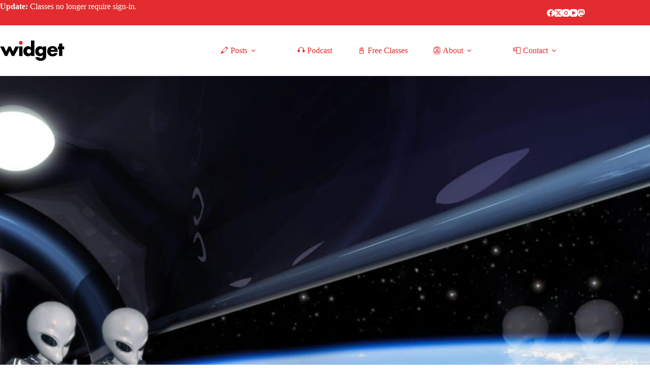

--- FILE ---
content_type: text/html; charset=UTF-8
request_url: https://widgetmag.com/2021/01/modern-bestiary/
body_size: 22497
content:
<!doctype html>
<html lang="en-US">
<head>
	
	<meta charset="UTF-8">
	<meta name="viewport" content="width=device-width, initial-scale=1, maximum-scale=5, viewport-fit=cover">
	<link rel="profile" href="https://gmpg.org/xfn/11">

	<meta name='robots' content='index, follow, max-image-preview:large, max-snippet:-1, max-video-preview:-1' />
	<style>img:is([sizes="auto" i], [sizes^="auto," i]) { contain-intrinsic-size: 3000px 1500px }</style>
	
	<!-- This site is optimized with the Yoast SEO plugin v25.4 - https://yoast.com/wordpress/plugins/seo/ -->
	<title>A Modern Bestiary Of Humans by Caitlin Kunkel &#8211; Widget &#8211; a funny website</title>
	<meta name="description" content="Queeg-14 thanks the Council for their hallowed review of this modest work, a classification of modern human beasts." />
	<link rel="canonical" href="https://widgetmag.com/2021/01/modern-bestiary/" />
	<meta property="og:locale" content="en_US" />
	<meta property="og:type" content="article" />
	<meta property="og:title" content="A Modern Bestiary Of Humans by Caitlin Kunkel &#8211; Widget &#8211; a funny website" />
	<meta property="og:description" content="Queeg-14 thanks the Council for their hallowed review of this modest work, a classification of modern human beasts." />
	<meta property="og:url" content="https://widgetmag.com/2021/01/modern-bestiary/" />
	<meta property="og:site_name" content="Widget" />
	<meta property="article:publisher" content="https://www.facebook.com/WidgetMag/" />
	<meta property="article:published_time" content="2021-01-19T14:00:00+00:00" />
	<meta property="article:modified_time" content="2021-05-28T12:59:13+00:00" />
	<!-- REPLACED BY PLACID: <-m-e-t-a-replaced property="og:image" content="https://widgetmag.com/wp-content/uploads/2021/01/AdobeStock_24755137-e1611066637756-scaled.jpeg" /> -->
	<!-- REPLACED BY PLACID: <-m-e-t-a-replaced property="og:image:width" content="2048" /> -->
	<!-- REPLACED BY PLACID: <-m-e-t-a-replaced property="og:image:height" content="1374" /> -->
	<meta property="og:image:type" content="image/jpeg" />
	<meta name="author" content="Caitlin Kunkel" />
	<!-- REPLACED BY PLACID: <-m-e-t-a-replaced name="twitter:card" content="summary_large_image" /> -->
	<meta name="twitter:title" content="A Modern Bestiary Of Humans by Caitlin Kunkel &#8211; Widget &#8211; a funny website" />
	<meta name="twitter:description" content="Queeg-14 thanks the Council for their hallowed review of this modest work, a classification of modern human beasts." />
	<meta name="twitter:creator" content="@https://twitter.com/kunkeltron" />
	<meta name="twitter:site" content="@widgetmagLOL" />
	<meta name="twitter:label1" content="Written by" />
	<meta name="twitter:data1" content="Caitlin Kunkel" />
	<meta name="twitter:label2" content="Est. reading time" />
	<meta name="twitter:data2" content="4 minutes" />
	<script type="application/ld+json" class="yoast-schema-graph">{"@context":"https://schema.org","@graph":[{"@type":"Article","@id":"https://widgetmag.com/2021/01/modern-bestiary/#article","isPartOf":{"@id":"https://widgetmag.com/2021/01/modern-bestiary/"},"author":[{"@id":"https://widgetmag.com/#/schema/person/171b5aa2aa53dac16030a1b2f86d8735"}],"headline":"A Modern Bestiary Of Humans","datePublished":"2021-01-19T14:00:00+00:00","dateModified":"2021-05-28T12:59:13+00:00","mainEntityOfPage":{"@id":"https://widgetmag.com/2021/01/modern-bestiary/"},"wordCount":858,"commentCount":0,"publisher":{"@id":"https://widgetmag.com/#organization"},"image":{"@id":"https://widgetmag.com/2021/01/modern-bestiary/#primaryimage"},"thumbnailUrl":"https://widgetmag.com/wp-content/uploads/2021/01/AdobeStock_24755137-e1611066637756-scaled.jpeg","keywords":["Myths &amp; Legends"],"articleSection":["Posts"],"inLanguage":"en-US","potentialAction":[{"@type":"CommentAction","name":"Comment","target":["https://widgetmag.com/2021/01/modern-bestiary/#respond"]}]},{"@type":"WebPage","@id":"https://widgetmag.com/2021/01/modern-bestiary/","url":"https://widgetmag.com/2021/01/modern-bestiary/","name":"A Modern Bestiary Of Humans by Caitlin Kunkel &#8211; Widget &#8211; a funny website","isPartOf":{"@id":"https://widgetmag.com/#website"},"primaryImageOfPage":{"@id":"https://widgetmag.com/2021/01/modern-bestiary/#primaryimage"},"image":{"@id":"https://widgetmag.com/2021/01/modern-bestiary/#primaryimage"},"thumbnailUrl":"https://widgetmag.com/wp-content/uploads/2021/01/AdobeStock_24755137-e1611066637756-scaled.jpeg","datePublished":"2021-01-19T14:00:00+00:00","dateModified":"2021-05-28T12:59:13+00:00","description":"Queeg-14 thanks the Council for their hallowed review of this modest work, a classification of modern human beasts.","breadcrumb":{"@id":"https://widgetmag.com/2021/01/modern-bestiary/#breadcrumb"},"inLanguage":"en-US","potentialAction":[{"@type":"ReadAction","target":["https://widgetmag.com/2021/01/modern-bestiary/"]}]},{"@type":"ImageObject","inLanguage":"en-US","@id":"https://widgetmag.com/2021/01/modern-bestiary/#primaryimage","url":"https://widgetmag.com/wp-content/uploads/2021/01/AdobeStock_24755137-e1611066637756-scaled.jpeg","contentUrl":"https://widgetmag.com/wp-content/uploads/2021/01/AdobeStock_24755137-e1611066637756-scaled.jpeg","width":2048,"height":1374,"caption":"Aliens standing near a window in their UFO, looking at earth"},{"@type":"BreadcrumbList","@id":"https://widgetmag.com/2021/01/modern-bestiary/#breadcrumb","itemListElement":[{"@type":"ListItem","position":1,"name":"Home","item":"https://widgetmag.com/"},{"@type":"ListItem","position":2,"name":"Posts","item":"https://widgetmag.com/posts/"},{"@type":"ListItem","position":3,"name":"A Modern Bestiary Of Humans"}]},{"@type":"WebSite","@id":"https://widgetmag.com/#website","url":"https://widgetmag.com/","name":"Widget","description":"a funny website","publisher":{"@id":"https://widgetmag.com/#organization"},"potentialAction":[{"@type":"SearchAction","target":{"@type":"EntryPoint","urlTemplate":"https://widgetmag.com/?s={search_term_string}"},"query-input":{"@type":"PropertyValueSpecification","valueRequired":true,"valueName":"search_term_string"}}],"inLanguage":"en-US"},{"@type":"Organization","@id":"https://widgetmag.com/#organization","name":"Widget","url":"https://widgetmag.com/","logo":{"@type":"ImageObject","inLanguage":"en-US","@id":"https://widgetmag.com/#/schema/logo/image/","url":"https://widgetmag.com/wp-content/uploads/2020/12/widget-avatar-sq-black.png","contentUrl":"https://widgetmag.com/wp-content/uploads/2020/12/widget-avatar-sq-black.png","width":600,"height":600,"caption":"Widget"},"image":{"@id":"https://widgetmag.com/#/schema/logo/image/"},"sameAs":["https://www.facebook.com/WidgetMag/","https://x.com/widgetmagLOL","https://www.instagram.com/WidgetMagLOL","https://www.linkedin.com/company/widgetmag","https://pinterest.ca/widgetmag","https://www.youtube.com/channel/UCbuZIptc5gB-u20dwWJkZRA"]},{"@type":"Person","@id":"https://widgetmag.com/#/schema/person/171b5aa2aa53dac16030a1b2f86d8735","name":"Caitlin Kunkel","image":{"@type":"ImageObject","inLanguage":"en-US","@id":"https://widgetmag.com/#/schema/person/image/52b3412b32ad4b7be8cc97bbb54b543d","url":"https://widgetmag.com/wp-content/uploads/2024/10/caitlin-kunkel_avatar-96x96.jpg","contentUrl":"https://widgetmag.com/wp-content/uploads/2024/10/caitlin-kunkel_avatar-96x96.jpg","caption":"Caitlin Kunkel"},"description":"Caitlin Kunkel is a writer, teacher, and highly acclaimed pizza scientist. Her work has been featured in The New York Times, The New Yorker, and McSweeney’s Internet Tendency. She created the Online Satire Writing Program for The Second City and co-created the Satire and Humor Festival.","sameAs":["https://caitlinkunkel.com/","https://www.instagram.com/kunkeltron/","https://x.com/https://twitter.com/kunkeltron"],"url":"https://widgetmag.com/author/caitlin-kunkel/"}]}</script>
	<!-- / Yoast SEO plugin. -->


<link rel="alternate" type="application/rss+xml" title="Widget &raquo; Feed" href="https://widgetmag.com/feed/" />
<link rel="alternate" type="application/rss+xml" title="Widget &raquo; Comments Feed" href="https://widgetmag.com/comments/feed/" />
<link rel="alternate" type="application/rss+xml" title="Widget &raquo; A Modern Bestiary Of Humans Comments Feed" href="https://widgetmag.com/2021/01/modern-bestiary/feed/" />

<link rel='stylesheet' id='blocksy-dynamic-global-css' href='https://widgetmag.com/wp-content/uploads/blocksy/css/global.css?ver=52819' media='all' />
<link rel='stylesheet' id='wp-block-library-css' href='https://widgetmag.com/wp-includes/css/dist/block-library/style.min.css?ver=6.8.3' media='all' />
<style id='co-authors-plus-coauthors-style-inline-css'>
.wp-block-co-authors-plus-coauthors.is-layout-flow [class*=wp-block-co-authors-plus]{display:inline}

</style>
<style id='co-authors-plus-avatar-style-inline-css'>
.wp-block-co-authors-plus-avatar :where(img){height:auto;max-width:100%;vertical-align:bottom}.wp-block-co-authors-plus-coauthors.is-layout-flow .wp-block-co-authors-plus-avatar :where(img){vertical-align:middle}.wp-block-co-authors-plus-avatar:is(.alignleft,.alignright){display:table}.wp-block-co-authors-plus-avatar.aligncenter{display:table;margin-inline:auto}

</style>
<style id='co-authors-plus-image-style-inline-css'>
.wp-block-co-authors-plus-image{margin-bottom:0}.wp-block-co-authors-plus-image :where(img){height:auto;max-width:100%;vertical-align:bottom}.wp-block-co-authors-plus-coauthors.is-layout-flow .wp-block-co-authors-plus-image :where(img){vertical-align:middle}.wp-block-co-authors-plus-image:is(.alignfull,.alignwide) :where(img){width:100%}.wp-block-co-authors-plus-image:is(.alignleft,.alignright){display:table}.wp-block-co-authors-plus-image.aligncenter{display:table;margin-inline:auto}

</style>
<style id='create-block-castos-transcript-style-inline-css'>
:root{--castos-transcript--panel-bg:#f3f3f4}.ssp-transcript input[type=checkbox]{opacity:0;position:absolute;z-index:-1}.ssp-transcript .row{display:flex}.ssp-transcript .row .col{flex:1}.ssp-transcript .tabs{overflow:hidden}.ssp-transcript .tab{overflow:hidden;width:100%}.ssp-transcript .tab-label{background:var(--castos-transcript--panel-bg);cursor:pointer;display:flex;font-weight:700;justify-content:space-between;margin:0;padding:1em}.ssp-transcript .tab-label:hover{filter:brightness(95%)}.ssp-transcript .tab-label:after{content:"❯";text-align:center;transition:all .35s;width:1em}.ssp-transcript .tab-content{background:#fff;max-height:0;padding:0 1em;transition:all .35s}.ssp-transcript .tab-close{background:var(--castos-transcript--panel-bg);cursor:pointer;display:flex;font-size:.75em;justify-content:flex-end;padding:1em}.ssp-transcript .tab-close:hover,.ssp-transcript input:checked+.tab-label{filter:brightness(95%)}.ssp-transcript input:checked+.tab-label:after{transform:rotate(90deg)}.ssp-transcript input:checked~.tab-content{max-height:none;padding:1em}

</style>
<link rel='stylesheet' id='ugb-style-css-v2-css' href='https://widgetmag.com/wp-content/plugins/stackable-ultimate-gutenberg-blocks/dist/deprecated/frontend_blocks_deprecated_v2.css?ver=3.16.2' media='all' />
<style id='ugb-style-css-v2-inline-css'>
:root {--stk-block-width-default-detected: 1290px;}
:root {
			--content-width: 1290px;
		}
</style>
<style id='global-styles-inline-css'>
:root{--wp--preset--aspect-ratio--square: 1;--wp--preset--aspect-ratio--4-3: 4/3;--wp--preset--aspect-ratio--3-4: 3/4;--wp--preset--aspect-ratio--3-2: 3/2;--wp--preset--aspect-ratio--2-3: 2/3;--wp--preset--aspect-ratio--16-9: 16/9;--wp--preset--aspect-ratio--9-16: 9/16;--wp--preset--color--black: #000000;--wp--preset--color--cyan-bluish-gray: #abb8c3;--wp--preset--color--white: #ffffff;--wp--preset--color--pale-pink: #f78da7;--wp--preset--color--vivid-red: #cf2e2e;--wp--preset--color--luminous-vivid-orange: #ff6900;--wp--preset--color--luminous-vivid-amber: #fcb900;--wp--preset--color--light-green-cyan: #7bdcb5;--wp--preset--color--vivid-green-cyan: #00d084;--wp--preset--color--pale-cyan-blue: #8ed1fc;--wp--preset--color--vivid-cyan-blue: #0693e3;--wp--preset--color--vivid-purple: #9b51e0;--wp--preset--color--palette-color-1: var(--theme-palette-color-1, #e22c2f);--wp--preset--color--palette-color-2: var(--theme-palette-color-2, #C91316);--wp--preset--color--palette-color-3: var(--theme-palette-color-3, #5a5a5a);--wp--preset--color--palette-color-4: var(--theme-palette-color-4, #000000);--wp--preset--color--palette-color-5: var(--theme-palette-color-5, #edeff2);--wp--preset--color--palette-color-6: var(--theme-palette-color-6, #f4f4f4);--wp--preset--color--palette-color-7: var(--theme-palette-color-7, #f9fafb);--wp--preset--color--palette-color-8: var(--theme-palette-color-8, #ffffff);--wp--preset--gradient--vivid-cyan-blue-to-vivid-purple: linear-gradient(135deg,rgba(6,147,227,1) 0%,rgb(155,81,224) 100%);--wp--preset--gradient--light-green-cyan-to-vivid-green-cyan: linear-gradient(135deg,rgb(122,220,180) 0%,rgb(0,208,130) 100%);--wp--preset--gradient--luminous-vivid-amber-to-luminous-vivid-orange: linear-gradient(135deg,rgba(252,185,0,1) 0%,rgba(255,105,0,1) 100%);--wp--preset--gradient--luminous-vivid-orange-to-vivid-red: linear-gradient(135deg,rgba(255,105,0,1) 0%,rgb(207,46,46) 100%);--wp--preset--gradient--very-light-gray-to-cyan-bluish-gray: linear-gradient(135deg,rgb(238,238,238) 0%,rgb(169,184,195) 100%);--wp--preset--gradient--cool-to-warm-spectrum: linear-gradient(135deg,rgb(74,234,220) 0%,rgb(151,120,209) 20%,rgb(207,42,186) 40%,rgb(238,44,130) 60%,rgb(251,105,98) 80%,rgb(254,248,76) 100%);--wp--preset--gradient--blush-light-purple: linear-gradient(135deg,rgb(255,206,236) 0%,rgb(152,150,240) 100%);--wp--preset--gradient--blush-bordeaux: linear-gradient(135deg,rgb(254,205,165) 0%,rgb(254,45,45) 50%,rgb(107,0,62) 100%);--wp--preset--gradient--luminous-dusk: linear-gradient(135deg,rgb(255,203,112) 0%,rgb(199,81,192) 50%,rgb(65,88,208) 100%);--wp--preset--gradient--pale-ocean: linear-gradient(135deg,rgb(255,245,203) 0%,rgb(182,227,212) 50%,rgb(51,167,181) 100%);--wp--preset--gradient--electric-grass: linear-gradient(135deg,rgb(202,248,128) 0%,rgb(113,206,126) 100%);--wp--preset--gradient--midnight: linear-gradient(135deg,rgb(2,3,129) 0%,rgb(40,116,252) 100%);--wp--preset--gradient--juicy-peach: linear-gradient(to right, #ffecd2 0%, #fcb69f 100%);--wp--preset--gradient--young-passion: linear-gradient(to right, #ff8177 0%, #ff867a 0%, #ff8c7f 21%, #f99185 52%, #cf556c 78%, #b12a5b 100%);--wp--preset--gradient--true-sunset: linear-gradient(to right, #fa709a 0%, #fee140 100%);--wp--preset--gradient--morpheus-den: linear-gradient(to top, #30cfd0 0%, #330867 100%);--wp--preset--gradient--plum-plate: linear-gradient(135deg, #667eea 0%, #764ba2 100%);--wp--preset--gradient--aqua-splash: linear-gradient(15deg, #13547a 0%, #80d0c7 100%);--wp--preset--gradient--love-kiss: linear-gradient(to top, #ff0844 0%, #ffb199 100%);--wp--preset--gradient--new-retrowave: linear-gradient(to top, #3b41c5 0%, #a981bb 49%, #ffc8a9 100%);--wp--preset--gradient--plum-bath: linear-gradient(to top, #cc208e 0%, #6713d2 100%);--wp--preset--gradient--high-flight: linear-gradient(to right, #0acffe 0%, #495aff 100%);--wp--preset--gradient--teen-party: linear-gradient(-225deg, #FF057C 0%, #8D0B93 50%, #321575 100%);--wp--preset--gradient--fabled-sunset: linear-gradient(-225deg, #231557 0%, #44107A 29%, #FF1361 67%, #FFF800 100%);--wp--preset--gradient--arielle-smile: radial-gradient(circle 248px at center, #16d9e3 0%, #30c7ec 47%, #46aef7 100%);--wp--preset--gradient--itmeo-branding: linear-gradient(180deg, #2af598 0%, #009efd 100%);--wp--preset--gradient--deep-blue: linear-gradient(to right, #6a11cb 0%, #2575fc 100%);--wp--preset--gradient--strong-bliss: linear-gradient(to right, #f78ca0 0%, #f9748f 19%, #fd868c 60%, #fe9a8b 100%);--wp--preset--gradient--sweet-period: linear-gradient(to top, #3f51b1 0%, #5a55ae 13%, #7b5fac 25%, #8f6aae 38%, #a86aa4 50%, #cc6b8e 62%, #f18271 75%, #f3a469 87%, #f7c978 100%);--wp--preset--gradient--purple-division: linear-gradient(to top, #7028e4 0%, #e5b2ca 100%);--wp--preset--gradient--cold-evening: linear-gradient(to top, #0c3483 0%, #a2b6df 100%, #6b8cce 100%, #a2b6df 100%);--wp--preset--gradient--mountain-rock: linear-gradient(to right, #868f96 0%, #596164 100%);--wp--preset--gradient--desert-hump: linear-gradient(to top, #c79081 0%, #dfa579 100%);--wp--preset--gradient--ethernal-constance: linear-gradient(to top, #09203f 0%, #537895 100%);--wp--preset--gradient--happy-memories: linear-gradient(-60deg, #ff5858 0%, #f09819 100%);--wp--preset--gradient--grown-early: linear-gradient(to top, #0ba360 0%, #3cba92 100%);--wp--preset--gradient--morning-salad: linear-gradient(-225deg, #B7F8DB 0%, #50A7C2 100%);--wp--preset--gradient--night-call: linear-gradient(-225deg, #AC32E4 0%, #7918F2 48%, #4801FF 100%);--wp--preset--gradient--mind-crawl: linear-gradient(-225deg, #473B7B 0%, #3584A7 51%, #30D2BE 100%);--wp--preset--gradient--angel-care: linear-gradient(-225deg, #FFE29F 0%, #FFA99F 48%, #FF719A 100%);--wp--preset--gradient--juicy-cake: linear-gradient(to top, #e14fad 0%, #f9d423 100%);--wp--preset--gradient--rich-metal: linear-gradient(to right, #d7d2cc 0%, #304352 100%);--wp--preset--gradient--mole-hall: linear-gradient(-20deg, #616161 0%, #9bc5c3 100%);--wp--preset--gradient--cloudy-knoxville: linear-gradient(120deg, #fdfbfb 0%, #ebedee 100%);--wp--preset--gradient--soft-grass: linear-gradient(to top, #c1dfc4 0%, #deecdd 100%);--wp--preset--gradient--saint-petersburg: linear-gradient(135deg, #f5f7fa 0%, #c3cfe2 100%);--wp--preset--gradient--everlasting-sky: linear-gradient(135deg, #fdfcfb 0%, #e2d1c3 100%);--wp--preset--gradient--kind-steel: linear-gradient(-20deg, #e9defa 0%, #fbfcdb 100%);--wp--preset--gradient--over-sun: linear-gradient(60deg, #abecd6 0%, #fbed96 100%);--wp--preset--gradient--premium-white: linear-gradient(to top, #d5d4d0 0%, #d5d4d0 1%, #eeeeec 31%, #efeeec 75%, #e9e9e7 100%);--wp--preset--gradient--clean-mirror: linear-gradient(45deg, #93a5cf 0%, #e4efe9 100%);--wp--preset--gradient--wild-apple: linear-gradient(to top, #d299c2 0%, #fef9d7 100%);--wp--preset--gradient--snow-again: linear-gradient(to top, #e6e9f0 0%, #eef1f5 100%);--wp--preset--gradient--confident-cloud: linear-gradient(to top, #dad4ec 0%, #dad4ec 1%, #f3e7e9 100%);--wp--preset--gradient--glass-water: linear-gradient(to top, #dfe9f3 0%, white 100%);--wp--preset--gradient--perfect-white: linear-gradient(-225deg, #E3FDF5 0%, #FFE6FA 100%);--wp--preset--font-size--small: 13px;--wp--preset--font-size--medium: 20px;--wp--preset--font-size--large: clamp(22px, 1.375rem + ((1vw - 3.2px) * 0.625), 30px);--wp--preset--font-size--x-large: clamp(30px, 1.875rem + ((1vw - 3.2px) * 1.563), 50px);--wp--preset--font-size--xx-large: clamp(45px, 2.813rem + ((1vw - 3.2px) * 2.734), 80px);--wp--preset--spacing--20: 0.44rem;--wp--preset--spacing--30: 0.67rem;--wp--preset--spacing--40: 1rem;--wp--preset--spacing--50: 1.5rem;--wp--preset--spacing--60: 2.25rem;--wp--preset--spacing--70: 3.38rem;--wp--preset--spacing--80: 5.06rem;--wp--preset--shadow--natural: 6px 6px 9px rgba(0, 0, 0, 0.2);--wp--preset--shadow--deep: 12px 12px 50px rgba(0, 0, 0, 0.4);--wp--preset--shadow--sharp: 6px 6px 0px rgba(0, 0, 0, 0.2);--wp--preset--shadow--outlined: 6px 6px 0px -3px rgba(255, 255, 255, 1), 6px 6px rgba(0, 0, 0, 1);--wp--preset--shadow--crisp: 6px 6px 0px rgba(0, 0, 0, 1);}:root { --wp--style--global--content-size: var(--theme-block-max-width);--wp--style--global--wide-size: var(--theme-block-wide-max-width); }:where(body) { margin: 0; }.wp-site-blocks > .alignleft { float: left; margin-right: 2em; }.wp-site-blocks > .alignright { float: right; margin-left: 2em; }.wp-site-blocks > .aligncenter { justify-content: center; margin-left: auto; margin-right: auto; }:where(.wp-site-blocks) > * { margin-block-start: var(--theme-content-spacing); margin-block-end: 0; }:where(.wp-site-blocks) > :first-child { margin-block-start: 0; }:where(.wp-site-blocks) > :last-child { margin-block-end: 0; }:root { --wp--style--block-gap: var(--theme-content-spacing); }:root :where(.is-layout-flow) > :first-child{margin-block-start: 0;}:root :where(.is-layout-flow) > :last-child{margin-block-end: 0;}:root :where(.is-layout-flow) > *{margin-block-start: var(--theme-content-spacing);margin-block-end: 0;}:root :where(.is-layout-constrained) > :first-child{margin-block-start: 0;}:root :where(.is-layout-constrained) > :last-child{margin-block-end: 0;}:root :where(.is-layout-constrained) > *{margin-block-start: var(--theme-content-spacing);margin-block-end: 0;}:root :where(.is-layout-flex){gap: var(--theme-content-spacing);}:root :where(.is-layout-grid){gap: var(--theme-content-spacing);}.is-layout-flow > .alignleft{float: left;margin-inline-start: 0;margin-inline-end: 2em;}.is-layout-flow > .alignright{float: right;margin-inline-start: 2em;margin-inline-end: 0;}.is-layout-flow > .aligncenter{margin-left: auto !important;margin-right: auto !important;}.is-layout-constrained > .alignleft{float: left;margin-inline-start: 0;margin-inline-end: 2em;}.is-layout-constrained > .alignright{float: right;margin-inline-start: 2em;margin-inline-end: 0;}.is-layout-constrained > .aligncenter{margin-left: auto !important;margin-right: auto !important;}.is-layout-constrained > :where(:not(.alignleft):not(.alignright):not(.alignfull)){max-width: var(--wp--style--global--content-size);margin-left: auto !important;margin-right: auto !important;}.is-layout-constrained > .alignwide{max-width: var(--wp--style--global--wide-size);}body .is-layout-flex{display: flex;}.is-layout-flex{flex-wrap: wrap;align-items: center;}.is-layout-flex > :is(*, div){margin: 0;}body .is-layout-grid{display: grid;}.is-layout-grid > :is(*, div){margin: 0;}body{padding-top: 0px;padding-right: 0px;padding-bottom: 0px;padding-left: 0px;}.has-black-color{color: var(--wp--preset--color--black) !important;}.has-cyan-bluish-gray-color{color: var(--wp--preset--color--cyan-bluish-gray) !important;}.has-white-color{color: var(--wp--preset--color--white) !important;}.has-pale-pink-color{color: var(--wp--preset--color--pale-pink) !important;}.has-vivid-red-color{color: var(--wp--preset--color--vivid-red) !important;}.has-luminous-vivid-orange-color{color: var(--wp--preset--color--luminous-vivid-orange) !important;}.has-luminous-vivid-amber-color{color: var(--wp--preset--color--luminous-vivid-amber) !important;}.has-light-green-cyan-color{color: var(--wp--preset--color--light-green-cyan) !important;}.has-vivid-green-cyan-color{color: var(--wp--preset--color--vivid-green-cyan) !important;}.has-pale-cyan-blue-color{color: var(--wp--preset--color--pale-cyan-blue) !important;}.has-vivid-cyan-blue-color{color: var(--wp--preset--color--vivid-cyan-blue) !important;}.has-vivid-purple-color{color: var(--wp--preset--color--vivid-purple) !important;}.has-palette-color-1-color{color: var(--wp--preset--color--palette-color-1) !important;}.has-palette-color-2-color{color: var(--wp--preset--color--palette-color-2) !important;}.has-palette-color-3-color{color: var(--wp--preset--color--palette-color-3) !important;}.has-palette-color-4-color{color: var(--wp--preset--color--palette-color-4) !important;}.has-palette-color-5-color{color: var(--wp--preset--color--palette-color-5) !important;}.has-palette-color-6-color{color: var(--wp--preset--color--palette-color-6) !important;}.has-palette-color-7-color{color: var(--wp--preset--color--palette-color-7) !important;}.has-palette-color-8-color{color: var(--wp--preset--color--palette-color-8) !important;}.has-black-background-color{background-color: var(--wp--preset--color--black) !important;}.has-cyan-bluish-gray-background-color{background-color: var(--wp--preset--color--cyan-bluish-gray) !important;}.has-white-background-color{background-color: var(--wp--preset--color--white) !important;}.has-pale-pink-background-color{background-color: var(--wp--preset--color--pale-pink) !important;}.has-vivid-red-background-color{background-color: var(--wp--preset--color--vivid-red) !important;}.has-luminous-vivid-orange-background-color{background-color: var(--wp--preset--color--luminous-vivid-orange) !important;}.has-luminous-vivid-amber-background-color{background-color: var(--wp--preset--color--luminous-vivid-amber) !important;}.has-light-green-cyan-background-color{background-color: var(--wp--preset--color--light-green-cyan) !important;}.has-vivid-green-cyan-background-color{background-color: var(--wp--preset--color--vivid-green-cyan) !important;}.has-pale-cyan-blue-background-color{background-color: var(--wp--preset--color--pale-cyan-blue) !important;}.has-vivid-cyan-blue-background-color{background-color: var(--wp--preset--color--vivid-cyan-blue) !important;}.has-vivid-purple-background-color{background-color: var(--wp--preset--color--vivid-purple) !important;}.has-palette-color-1-background-color{background-color: var(--wp--preset--color--palette-color-1) !important;}.has-palette-color-2-background-color{background-color: var(--wp--preset--color--palette-color-2) !important;}.has-palette-color-3-background-color{background-color: var(--wp--preset--color--palette-color-3) !important;}.has-palette-color-4-background-color{background-color: var(--wp--preset--color--palette-color-4) !important;}.has-palette-color-5-background-color{background-color: var(--wp--preset--color--palette-color-5) !important;}.has-palette-color-6-background-color{background-color: var(--wp--preset--color--palette-color-6) !important;}.has-palette-color-7-background-color{background-color: var(--wp--preset--color--palette-color-7) !important;}.has-palette-color-8-background-color{background-color: var(--wp--preset--color--palette-color-8) !important;}.has-black-border-color{border-color: var(--wp--preset--color--black) !important;}.has-cyan-bluish-gray-border-color{border-color: var(--wp--preset--color--cyan-bluish-gray) !important;}.has-white-border-color{border-color: var(--wp--preset--color--white) !important;}.has-pale-pink-border-color{border-color: var(--wp--preset--color--pale-pink) !important;}.has-vivid-red-border-color{border-color: var(--wp--preset--color--vivid-red) !important;}.has-luminous-vivid-orange-border-color{border-color: var(--wp--preset--color--luminous-vivid-orange) !important;}.has-luminous-vivid-amber-border-color{border-color: var(--wp--preset--color--luminous-vivid-amber) !important;}.has-light-green-cyan-border-color{border-color: var(--wp--preset--color--light-green-cyan) !important;}.has-vivid-green-cyan-border-color{border-color: var(--wp--preset--color--vivid-green-cyan) !important;}.has-pale-cyan-blue-border-color{border-color: var(--wp--preset--color--pale-cyan-blue) !important;}.has-vivid-cyan-blue-border-color{border-color: var(--wp--preset--color--vivid-cyan-blue) !important;}.has-vivid-purple-border-color{border-color: var(--wp--preset--color--vivid-purple) !important;}.has-palette-color-1-border-color{border-color: var(--wp--preset--color--palette-color-1) !important;}.has-palette-color-2-border-color{border-color: var(--wp--preset--color--palette-color-2) !important;}.has-palette-color-3-border-color{border-color: var(--wp--preset--color--palette-color-3) !important;}.has-palette-color-4-border-color{border-color: var(--wp--preset--color--palette-color-4) !important;}.has-palette-color-5-border-color{border-color: var(--wp--preset--color--palette-color-5) !important;}.has-palette-color-6-border-color{border-color: var(--wp--preset--color--palette-color-6) !important;}.has-palette-color-7-border-color{border-color: var(--wp--preset--color--palette-color-7) !important;}.has-palette-color-8-border-color{border-color: var(--wp--preset--color--palette-color-8) !important;}.has-vivid-cyan-blue-to-vivid-purple-gradient-background{background: var(--wp--preset--gradient--vivid-cyan-blue-to-vivid-purple) !important;}.has-light-green-cyan-to-vivid-green-cyan-gradient-background{background: var(--wp--preset--gradient--light-green-cyan-to-vivid-green-cyan) !important;}.has-luminous-vivid-amber-to-luminous-vivid-orange-gradient-background{background: var(--wp--preset--gradient--luminous-vivid-amber-to-luminous-vivid-orange) !important;}.has-luminous-vivid-orange-to-vivid-red-gradient-background{background: var(--wp--preset--gradient--luminous-vivid-orange-to-vivid-red) !important;}.has-very-light-gray-to-cyan-bluish-gray-gradient-background{background: var(--wp--preset--gradient--very-light-gray-to-cyan-bluish-gray) !important;}.has-cool-to-warm-spectrum-gradient-background{background: var(--wp--preset--gradient--cool-to-warm-spectrum) !important;}.has-blush-light-purple-gradient-background{background: var(--wp--preset--gradient--blush-light-purple) !important;}.has-blush-bordeaux-gradient-background{background: var(--wp--preset--gradient--blush-bordeaux) !important;}.has-luminous-dusk-gradient-background{background: var(--wp--preset--gradient--luminous-dusk) !important;}.has-pale-ocean-gradient-background{background: var(--wp--preset--gradient--pale-ocean) !important;}.has-electric-grass-gradient-background{background: var(--wp--preset--gradient--electric-grass) !important;}.has-midnight-gradient-background{background: var(--wp--preset--gradient--midnight) !important;}.has-juicy-peach-gradient-background{background: var(--wp--preset--gradient--juicy-peach) !important;}.has-young-passion-gradient-background{background: var(--wp--preset--gradient--young-passion) !important;}.has-true-sunset-gradient-background{background: var(--wp--preset--gradient--true-sunset) !important;}.has-morpheus-den-gradient-background{background: var(--wp--preset--gradient--morpheus-den) !important;}.has-plum-plate-gradient-background{background: var(--wp--preset--gradient--plum-plate) !important;}.has-aqua-splash-gradient-background{background: var(--wp--preset--gradient--aqua-splash) !important;}.has-love-kiss-gradient-background{background: var(--wp--preset--gradient--love-kiss) !important;}.has-new-retrowave-gradient-background{background: var(--wp--preset--gradient--new-retrowave) !important;}.has-plum-bath-gradient-background{background: var(--wp--preset--gradient--plum-bath) !important;}.has-high-flight-gradient-background{background: var(--wp--preset--gradient--high-flight) !important;}.has-teen-party-gradient-background{background: var(--wp--preset--gradient--teen-party) !important;}.has-fabled-sunset-gradient-background{background: var(--wp--preset--gradient--fabled-sunset) !important;}.has-arielle-smile-gradient-background{background: var(--wp--preset--gradient--arielle-smile) !important;}.has-itmeo-branding-gradient-background{background: var(--wp--preset--gradient--itmeo-branding) !important;}.has-deep-blue-gradient-background{background: var(--wp--preset--gradient--deep-blue) !important;}.has-strong-bliss-gradient-background{background: var(--wp--preset--gradient--strong-bliss) !important;}.has-sweet-period-gradient-background{background: var(--wp--preset--gradient--sweet-period) !important;}.has-purple-division-gradient-background{background: var(--wp--preset--gradient--purple-division) !important;}.has-cold-evening-gradient-background{background: var(--wp--preset--gradient--cold-evening) !important;}.has-mountain-rock-gradient-background{background: var(--wp--preset--gradient--mountain-rock) !important;}.has-desert-hump-gradient-background{background: var(--wp--preset--gradient--desert-hump) !important;}.has-ethernal-constance-gradient-background{background: var(--wp--preset--gradient--ethernal-constance) !important;}.has-happy-memories-gradient-background{background: var(--wp--preset--gradient--happy-memories) !important;}.has-grown-early-gradient-background{background: var(--wp--preset--gradient--grown-early) !important;}.has-morning-salad-gradient-background{background: var(--wp--preset--gradient--morning-salad) !important;}.has-night-call-gradient-background{background: var(--wp--preset--gradient--night-call) !important;}.has-mind-crawl-gradient-background{background: var(--wp--preset--gradient--mind-crawl) !important;}.has-angel-care-gradient-background{background: var(--wp--preset--gradient--angel-care) !important;}.has-juicy-cake-gradient-background{background: var(--wp--preset--gradient--juicy-cake) !important;}.has-rich-metal-gradient-background{background: var(--wp--preset--gradient--rich-metal) !important;}.has-mole-hall-gradient-background{background: var(--wp--preset--gradient--mole-hall) !important;}.has-cloudy-knoxville-gradient-background{background: var(--wp--preset--gradient--cloudy-knoxville) !important;}.has-soft-grass-gradient-background{background: var(--wp--preset--gradient--soft-grass) !important;}.has-saint-petersburg-gradient-background{background: var(--wp--preset--gradient--saint-petersburg) !important;}.has-everlasting-sky-gradient-background{background: var(--wp--preset--gradient--everlasting-sky) !important;}.has-kind-steel-gradient-background{background: var(--wp--preset--gradient--kind-steel) !important;}.has-over-sun-gradient-background{background: var(--wp--preset--gradient--over-sun) !important;}.has-premium-white-gradient-background{background: var(--wp--preset--gradient--premium-white) !important;}.has-clean-mirror-gradient-background{background: var(--wp--preset--gradient--clean-mirror) !important;}.has-wild-apple-gradient-background{background: var(--wp--preset--gradient--wild-apple) !important;}.has-snow-again-gradient-background{background: var(--wp--preset--gradient--snow-again) !important;}.has-confident-cloud-gradient-background{background: var(--wp--preset--gradient--confident-cloud) !important;}.has-glass-water-gradient-background{background: var(--wp--preset--gradient--glass-water) !important;}.has-perfect-white-gradient-background{background: var(--wp--preset--gradient--perfect-white) !important;}.has-small-font-size{font-size: var(--wp--preset--font-size--small) !important;}.has-medium-font-size{font-size: var(--wp--preset--font-size--medium) !important;}.has-large-font-size{font-size: var(--wp--preset--font-size--large) !important;}.has-x-large-font-size{font-size: var(--wp--preset--font-size--x-large) !important;}.has-xx-large-font-size{font-size: var(--wp--preset--font-size--xx-large) !important;}
:root :where(.wp-block-pullquote){font-size: clamp(0.984em, 0.984rem + ((1vw - 0.2em) * 0.645), 1.5em);line-height: 1.6;}
</style>
<link rel='stylesheet' id='secondline-psb-subscribe-button-styles-css' href='https://widgetmag.com/wp-content/plugins/podcast-subscribe-buttons/assets/css/secondline-psb-styles.css?ver=6.8.3' media='all' />
<link rel='stylesheet' id='parent-style-css' href='https://widgetmag.com/wp-content/themes/blocksy/style.css?ver=6.8.3' media='all' />
<link rel='stylesheet' id='ct-main-styles-css' href='https://widgetmag.com/wp-content/themes/blocksy/static/bundle/main.min.css?ver=2.1.2' media='all' />
<link rel='stylesheet' id='ct-page-title-styles-css' href='https://widgetmag.com/wp-content/themes/blocksy/static/bundle/page-title.min.css?ver=2.1.2' media='all' />
<link rel='stylesheet' id='ct-share-box-styles-css' href='https://widgetmag.com/wp-content/themes/blocksy/static/bundle/share-box.min.css?ver=2.1.2' media='all' />
<link rel='stylesheet' id='ct-author-box-styles-css' href='https://widgetmag.com/wp-content/themes/blocksy/static/bundle/author-box.min.css?ver=2.1.2' media='all' />
<link rel='stylesheet' id='ct-posts-nav-styles-css' href='https://widgetmag.com/wp-content/themes/blocksy/static/bundle/posts-nav.min.css?ver=2.1.2' media='all' />
<link rel='stylesheet' id='ct-stackable-styles-css' href='https://widgetmag.com/wp-content/themes/blocksy/static/bundle/stackable.min.css?ver=2.1.2' media='all' />
<link rel='stylesheet' id='ct-wpforms-styles-css' href='https://widgetmag.com/wp-content/themes/blocksy/static/bundle/wpforms.min.css?ver=2.1.2' media='all' />
<link rel='stylesheet' id='simple-social-icons-font-css' href='https://widgetmag.com/wp-content/plugins/simple-social-icons/css/style.css?ver=3.0.2' media='all' />
<link rel='stylesheet' id='blocksy-block-newsletter-styles-css' href='https://widgetmag.com/wp-content/plugins/blocksy-companion-pro/framework/extensions/newsletter-subscribe/static/bundle/main.min.css?ver=2.1.2' media='all' />
<link rel='stylesheet' id='blocksy-ext-trending-styles-css' href='https://widgetmag.com/wp-content/plugins/blocksy-companion-pro/framework/extensions/trending/static/bundle/main.min.css?ver=2.1.2' media='all' />
<link rel='stylesheet' id='blocksy-ext-mega-menu-styles-css' href='https://widgetmag.com/wp-content/plugins/blocksy-companion-pro/framework/premium/extensions/mega-menu/static/bundle/main.min.css?ver=2.1.2' media='all' />
<link rel='stylesheet' id='blocksy-ext-post-types-extra-styles-css' href='https://widgetmag.com/wp-content/plugins/blocksy-companion-pro/framework/premium/extensions/post-types-extra/static/bundle/main.min.css?ver=2.1.2' media='all' />
<script id="ugb-block-frontend-js-v2-js-extra">
var stackable = {"restUrl":"https:\/\/widgetmag.com\/wp-json\/"};
</script>
<script src="https://widgetmag.com/wp-content/plugins/stackable-ultimate-gutenberg-blocks/dist/deprecated/frontend_blocks_deprecated_v2.js?ver=3.16.2" id="ugb-block-frontend-js-v2-js"></script>
<script src="https://widgetmag.com/wp-includes/js/jquery/jquery.min.js?ver=3.7.1" id="jquery-core-js"></script>
<script src="https://widgetmag.com/wp-includes/js/jquery/jquery-migrate.min.js?ver=3.4.1" id="jquery-migrate-js"></script>
<link rel="https://api.w.org/" href="https://widgetmag.com/wp-json/" /><link rel="alternate" title="JSON" type="application/json" href="https://widgetmag.com/wp-json/wp/v2/posts/260454" /><link rel="EditURI" type="application/rsd+xml" title="RSD" href="https://widgetmag.com/xmlrpc.php?rsd" />
<meta name="generator" content="WordPress 6.8.3" />
<meta name="generator" content="Seriously Simple Podcasting 3.10.4" />
<link rel='shortlink' href='https://widgetmag.com/?p=260454' />
<link rel="alternate" title="oEmbed (JSON)" type="application/json+oembed" href="https://widgetmag.com/wp-json/oembed/1.0/embed?url=https%3A%2F%2Fwidgetmag.com%2F2021%2F01%2Fmodern-bestiary%2F" />
<link rel="alternate" title="oEmbed (XML)" type="text/xml+oembed" href="https://widgetmag.com/wp-json/oembed/1.0/embed?url=https%3A%2F%2Fwidgetmag.com%2F2021%2F01%2Fmodern-bestiary%2F&#038;format=xml" />
<script data-domain="widgetmag.com" data-api='https://plausible.io/api/event' src="https://plausible.io/js/plausible.js"></script>
<link rel="alternate" type="application/rss+xml" title="Podcast RSS feed" href="https://widgetmag.com/feed/podcast" />

<noscript><link rel='stylesheet' href='https://widgetmag.com/wp-content/themes/blocksy/static/bundle/no-scripts.min.css' type='text/css'></noscript>
<link rel="icon" href="https://widgetmag.com/wp-content/uploads/2020/12/cropped-widget-avatar-sq-black-1-32x32.png" sizes="32x32" />
<link rel="icon" href="https://widgetmag.com/wp-content/uploads/2020/12/cropped-widget-avatar-sq-black-1-192x192.png" sizes="192x192" />
<link rel="apple-touch-icon" href="https://widgetmag.com/wp-content/uploads/2020/12/cropped-widget-avatar-sq-black-1-180x180.png" />
<meta name="msapplication-TileImage" content="https://widgetmag.com/wp-content/uploads/2020/12/cropped-widget-avatar-sq-black-1-270x270.png" />
		<style id="wp-custom-css">
			:root {
	--form-field-padding: 0 20px;
}

.ct-breadcrumbs-shortcode {
	margin-bottom: 2.5em;
	--color: var(--theme-palette-color-1);
	--linkInitialColor: #fff;
	--fontSize: 12px;
	--fontWeight: 600;
	--textTransform: uppercase;
}

@media screen and (max-width: 768px) {
	.ct-breadcrumbs-shortcode {
		text-align: center;
	}
}

/*.author-box img[src=""],*/
.meta-author img[src=""] {
	display: none;
}

.ugb-feature-grid__image {
	position: relative;
}

.ugb-feature-grid__image img {
	position: relative;
	z-index: 10;
}

.ugb-feature-grid__image::after {
		background: var(--theme-palette-color-1);
		border-radius: 50%;
    content: "";
		display: block;
		height: 60px;
    position: absolute;
    left: 20px;
    top: 20px;
    width: 60px;
    z-index: 0;
}

.mb-0 {
	margin-bottom: 0 !important;
}

.ct-posts-shortcode .entry-card .entry-button,
.entries .entry-card .entry-button{
	font-family: var(--theme-button-font-family);
	font-weight: 600;
}

/* Link colors */
.um a.um-link,
.um .um-tip:hover,
.um .um-field-radio.active:not(.um-field-radio-state-disabled) i,
.um .um-field-checkbox.active:not(.um-field-radio-state-disabled) i,
.um .um-member-name a:hover,
.um .um-member-more a:hover,
.um .um-member-less a:hover,
.um .um-members-pagi a:hover,
.um .um-cover-add:hover,
.um .um-profile-subnav a.active,
.um .um-item-meta a,
.um-account-name a:hover,
.um-account-nav a.current,
.um-account-side li a.current span.um-account-icon,
.um-account-side li a.current:hover span.um-account-icon,
.um-dropdown li a:hover,
i.um-active-color,
span.um-active-color
{
    color: #3ba1da !important;
}

.um a.um-link:hover,
.um a.um-link-hvr:hover {
    color: #44b0ec !important;
}

/* Button colors */
.um .um-field-group-head,
.picker__box,
.picker__nav--prev:hover,
.picker__nav--next:hover,
.um .um-members-pagi span.current,
.um .um-members-pagi span.current:hover,
.um .um-profile-nav-item.active a,
.um .um-profile-nav-item.active a:hover,
.upload,
.um-modal-header,
.um-modal-btn,
.um-modal-btn.disabled,
.um-modal-btn.disabled:hover,
div.uimob800 .um-account-side li a.current,
div.uimob800 .um-account-side li a.current:hover,
.um .um-button,
.um a.um-button,
.um a.um-button.um-disabled:hover,
.um a.um-button.um-disabled:focus,
.um a.um-button.um-disabled:active,
.um input[type=submit].um-button,
.um input[type=submit].um-button:focus,
.um input[type=submit]:disabled:hover
{
    background: #e22c2f !important;
	font-family: 'Source Sans Pro';
	font-weight: 700 !important;
}

.um .um-field-group-head:hover,
.picker__footer,
.picker__header,
.picker__day--infocus:hover,
.picker__day--outfocus:hover,
.picker__day--highlighted:hover,
.picker--focused .picker__day--highlighted,
.picker__list-item:hover,
.picker__list-item--highlighted:hover,
.picker--focused .picker__list-item--highlighted,
.picker__list-item--selected,
.picker__list-item--selected:hover,
.picker--focused .picker__list-item--selected,
.um .um-button:hover,
.um a.um-button:hover,
.um input[type=submit].um-button:hover{
    background: #C91316 !important;
}

/* Button alt colors */
.um .um-button.um-alt, 
.um input[type=submit].um-button.um-alt {
    background: #eeeeee !important;
	color: #000;
}

.um .um-button.um-alt:hover,
.um input[type=submit].um-button.um-alt:hover {
    background: #e5e5e5 !important;	
}

.grecaptcha-badge {
	z-index: 10;
}		</style>
		<!-- PLACID META TAGS -->
    <!-- Facebook OG Image -->
    <meta property="og:image" content="https://widgetmag.com/wp-content/uploads/placid-social-images/c0d09ad625e616dcaba0bca0b149c39b.png"/>
    <meta property="og:image:height" content="630"/>
    <meta property="og:image:width" content="1200"/>
    <!-- Twitter Card Image -->
    <meta name="twitter:image" content="https://widgetmag.com/wp-content/uploads/placid-social-images/c0abfe87aeca2bccb73c8b43da10f8b0.png"/>
    <meta name="twitter:card" content="summary_large_image">
<!-- /PLACID META TAGS -->

<script type="text/javascript">window.WPSI_is_processing = false;</script>


	</head>


<body class="wp-singular post-template-default single single-post postid-260454 single-format-standard wp-embed-responsive wp-theme-blocksy wp-child-theme-blocksy-child stk--is-blocksy-theme" data-link="type-2" data-prefix="single_blog_post" data-header="type-1:sticky" data-footer="type-1" itemscope="itemscope" itemtype="https://schema.org/Blog">

<a class="skip-link screen-reader-text" href="#main">Skip to content</a><div class="ct-drawer-canvas" data-location="start"><div id="offcanvas" class="ct-panel ct-header" data-behaviour="modal" role="dialog" aria-label="Offcanvas modal" inert="">
		<div class="ct-panel-actions">
			
			<button class="ct-toggle-close" data-type="type-1" aria-label="Close drawer">
				<svg class="ct-icon" width="12" height="12" viewBox="0 0 15 15"><path d="M1 15a1 1 0 01-.71-.29 1 1 0 010-1.41l5.8-5.8-5.8-5.8A1 1 0 011.7.29l5.8 5.8 5.8-5.8a1 1 0 011.41 1.41l-5.8 5.8 5.8 5.8a1 1 0 01-1.41 1.41l-5.8-5.8-5.8 5.8A1 1 0 011 15z"/></svg>
			</button>
		</div>
		<div class="ct-panel-content" data-device="desktop"><div class="ct-panel-content-inner"></div></div><div class="ct-panel-content" data-device="mobile"><div class="ct-panel-content-inner">
<div
	class="ct-header-text "
	data-id="text">
	<div class="entry-content is-layout-flow">
		<p><strong>Update:</strong> Classes no longer require sign-in.</p>	</div>
</div>

<nav
	class="mobile-menu menu-container has-submenu"
	data-id="mobile-menu" data-interaction="click" data-toggle-type="type-1" data-submenu-dots="yes"	aria-label="Main Menu">

	<ul id="menu-main-menu-1" class=""><li class="menu-item menu-item-type-post_type menu-item-object-page current_page_parent menu-item-has-children menu-item-257819"><span class="ct-sub-menu-parent"><a href="https://widgetmag.com/posts/" class="ct-menu-link">&#x1f58d; Posts</a><button class="ct-toggle-dropdown-mobile" aria-label="Expand dropdown menu" aria-haspopup="true" aria-expanded="false"><svg class="ct-icon toggle-icon-1" width="15" height="15" viewBox="0 0 15 15" aria-hidden="true"><path d="M3.9,5.1l3.6,3.6l3.6-3.6l1.4,0.7l-5,5l-5-5L3.9,5.1z"/></svg></button></span>
<ul class="sub-menu">
	<li class="menu-item menu-item-type-post_type menu-item-object-page current_page_parent menu-item-262904"><a href="https://widgetmag.com/posts/" class="ct-menu-link">All Posts</a></li>
	<li class="menu-item menu-item-type-post_type menu-item-object-page menu-item-has-children menu-item-262905"><span class="ct-sub-menu-parent"><a href="https://widgetmag.com/themes/" class="ct-menu-link">Themes</a><button class="ct-toggle-dropdown-mobile" aria-label="Expand dropdown menu" aria-haspopup="true" aria-expanded="false"><svg class="ct-icon toggle-icon-1" width="15" height="15" viewBox="0 0 15 15" aria-hidden="true"><path d="M3.9,5.1l3.6,3.6l3.6-3.6l1.4,0.7l-5,5l-5-5L3.9,5.1z"/></svg></button></span>
	<ul class="sub-menu">
		<li class="menu-item menu-item-type-post_type menu-item-object-page menu-item-262909"><a href="https://widgetmag.com/themes/myths-legends/" class="ct-menu-link">Myths &#038; Legends</a></li>
		<li class="menu-item menu-item-type-post_type menu-item-object-page menu-item-262908"><a href="https://widgetmag.com/themes/food-travel/" class="ct-menu-link">Food &#038; Travel</a></li>
		<li class="menu-item menu-item-type-post_type menu-item-object-page menu-item-262907"><a href="https://widgetmag.com/themes/family-community/" class="ct-menu-link">Family &#038; Community</a></li>
		<li class="menu-item menu-item-type-post_type menu-item-object-page menu-item-262910"><a href="https://widgetmag.com/themes/school-education/" class="ct-menu-link">School &#038; Education</a></li>
		<li class="menu-item menu-item-type-post_type menu-item-object-page menu-item-262911"><a href="https://widgetmag.com/themes/work-money/" class="ct-menu-link">Work &#038; Money</a></li>
		<li class="menu-item menu-item-type-post_type menu-item-object-page menu-item-262906"><a href="https://widgetmag.com/themes/arts-entertainment/" class="ct-menu-link">Arts &#038; Entertainment</a></li>
	</ul>
</li>
</ul>
</li>
<li class="menu-item menu-item-type-post_type menu-item-object-page menu-item-259947"><a href="https://widgetmag.com/workit/" class="ct-menu-link">&#x1f3a7; Podcast</a></li>
<li class="menu-item menu-item-type-post_type menu-item-object-page menu-item-261093"><a href="https://widgetmag.com/resources/classes/" class="ct-menu-link">&#x1f4d3; Free Classes</a></li>
<li class="menu-item menu-item-type-post_type menu-item-object-page menu-item-has-children menu-item-262912"><span class="ct-sub-menu-parent"><a href="https://widgetmag.com/about/" class="ct-menu-link">&#x1f47a; About</a><button class="ct-toggle-dropdown-mobile" aria-label="Expand dropdown menu" aria-haspopup="true" aria-expanded="false"><svg class="ct-icon toggle-icon-1" width="15" height="15" viewBox="0 0 15 15" aria-hidden="true"><path d="M3.9,5.1l3.6,3.6l3.6-3.6l1.4,0.7l-5,5l-5-5L3.9,5.1z"/></svg></button></span>
<ul class="sub-menu">
	<li class="menu-item menu-item-type-post_type menu-item-object-page menu-item-262913"><a href="https://widgetmag.com/resources/equity/" class="ct-menu-link">Equity Guidelines</a></li>
</ul>
</li>
<li class="menu-item menu-item-type-post_type menu-item-object-page menu-item-has-children menu-item-260376"><span class="ct-sub-menu-parent"><a href="https://widgetmag.com/contact/" class="ct-menu-link">&#x1f4ee; Contact</a><button class="ct-toggle-dropdown-mobile" aria-label="Expand dropdown menu" aria-haspopup="true" aria-expanded="false"><svg class="ct-icon toggle-icon-1" width="15" height="15" viewBox="0 0 15 15" aria-hidden="true"><path d="M3.9,5.1l3.6,3.6l3.6-3.6l1.4,0.7l-5,5l-5-5L3.9,5.1z"/></svg></button></span>
<ul class="sub-menu">
	<li class="menu-item menu-item-type-post_type menu-item-object-page menu-item-260377"><a href="https://widgetmag.com/contact/" class="ct-menu-link">General</a></li>
	<li class="menu-item menu-item-type-post_type menu-item-object-page menu-item-260378"><a href="https://widgetmag.com/contact/submissions/" class="ct-menu-link">Pitch Us (Currently Closed)</a></li>
</ul>
</li>
</ul></nav>


<div
	class="ct-header-cta"
	data-id="button">
	<a
		href="#"
		class="ct-button"
		data-size="medium" aria-label="Subscribe">
		Subscribe	</a>
</div>

<div
	class="ct-header-socials "
	data-id="socials">

	
		<div class="ct-social-box" data-color="custom" data-icon-size="custom" data-icons-type="simple" >
			
			
							
				<a href="https://www.facebook.com/widgetmag" data-network="facebook" aria-label="Facebook" target="_blank" rel="noopener noreferrer">
					<span class="ct-icon-container">
					<svg
					width="20px"
					height="20px"
					viewBox="0 0 20 20"
					aria-hidden="true">
						<path d="M20,10.1c0-5.5-4.5-10-10-10S0,4.5,0,10.1c0,5,3.7,9.1,8.4,9.9v-7H5.9v-2.9h2.5V7.9C8.4,5.4,9.9,4,12.2,4c1.1,0,2.2,0.2,2.2,0.2v2.5h-1.3c-1.2,0-1.6,0.8-1.6,1.6v1.9h2.8L13.9,13h-2.3v7C16.3,19.2,20,15.1,20,10.1z"/>
					</svg>
				</span>				</a>
							
				<a href="https://twitter.com/widgetmagLOL" data-network="twitter" aria-label="X (Twitter)" target="_blank" rel="noopener noreferrer">
					<span class="ct-icon-container">
					<svg
					width="20px"
					height="20px"
					viewBox="0 0 20 20"
					aria-hidden="true">
						<path d="M2.9 0C1.3 0 0 1.3 0 2.9v14.3C0 18.7 1.3 20 2.9 20h14.3c1.6 0 2.9-1.3 2.9-2.9V2.9C20 1.3 18.7 0 17.1 0H2.9zm13.2 3.8L11.5 9l5.5 7.2h-4.3l-3.3-4.4-3.8 4.4H3.4l5-5.7-5.3-6.7h4.4l3 4 3.5-4h2.1zM14.4 15 6.8 5H5.6l7.7 10h1.1z"/>
					</svg>
				</span>				</a>
							
				<a href="http://instagram.com/widgetmaglol" data-network="instagram" aria-label="Instagram" target="_blank" rel="noopener noreferrer">
					<span class="ct-icon-container">
					<svg
					width="20"
					height="20"
					viewBox="0 0 20 20"
					aria-hidden="true">
						<circle cx="10" cy="10" r="3.3"/>
						<path d="M14.2,0H5.8C2.6,0,0,2.6,0,5.8v8.3C0,17.4,2.6,20,5.8,20h8.3c3.2,0,5.8-2.6,5.8-5.8V5.8C20,2.6,17.4,0,14.2,0zM10,15c-2.8,0-5-2.2-5-5s2.2-5,5-5s5,2.2,5,5S12.8,15,10,15z M15.8,5C15.4,5,15,4.6,15,4.2s0.4-0.8,0.8-0.8s0.8,0.4,0.8,0.8S16.3,5,15.8,5z"/>
					</svg>
				</span>				</a>
							
				<a href="https://www.youtube.com/channel/UCbuZIptc5gB-u20dwWJkZRA?sub_confirmation=1" data-network="youtube" aria-label="YouTube" target="_blank" rel="noopener noreferrer">
					<span class="ct-icon-container">
					<svg
					width="20"
					height="20"
					viewbox="0 0 20 20"
					aria-hidden="true">
						<path d="M15,0H5C2.2,0,0,2.2,0,5v10c0,2.8,2.2,5,5,5h10c2.8,0,5-2.2,5-5V5C20,2.2,17.8,0,15,0z M14.5,10.9l-6.8,3.8c-0.1,0.1-0.3,0.1-0.5,0.1c-0.5,0-1-0.4-1-1l0,0V6.2c0-0.5,0.4-1,1-1c0.2,0,0.3,0,0.5,0.1l6.8,3.8c0.5,0.3,0.7,0.8,0.4,1.3C14.8,10.6,14.6,10.8,14.5,10.9z"/>
					</svg>
				</span>				</a>
							
				<a href="https://mastodon.social/@widgetmag" data-network="mastodon" aria-label="Mastodon" target="_blank" rel="noopener noreferrer">
					<span class="ct-icon-container">
					<svg
					width="20px"
					height="20px"
					viewBox="0 0 20 20"
					aria-hidden="true">
						<path d="M19.3 6.6c0-4.3-2.8-5.6-2.8-5.6C13.7-.3 6.3-.3 3.5 1 3.5 1 .7 2.3.7 6.6c0 5.2-.3 11.6 4.7 12.9 1.8.5 3.4.6 4.6.5 2.3-.1 3.5-.8 3.5-.8l-.1-1.6s-1.6.5-3.4.5c-1.8-.1-3.7-.2-4-2.4v-.6c3.8.9 7.1.4 8 .3 2.5-.3 4.7-1.8 5-3.3.4-2.3.3-5.5.3-5.5zM16 12.2h-2.1V7.1c0-2.2-2.9-2.3-2.9.3v2.8H9V7.4c0-2.6-2.9-2.5-2.9-.3v5.1H4c0-5.4-.2-6.6.8-7.8C6 3.1 8.4 3 9.5 4.6l.5.9.5-.9c1.1-1.6 3.5-1.5 4.7-.3 1 1.3.8 2.4.8 7.9z"/>
					</svg>
				</span>				</a>
			
			
					</div>

	
</div>
</div></div></div></div>
<div id="main-container">
	<header id="header" class="ct-header" data-id="type-1" itemscope="" itemtype="https://schema.org/WPHeader"><div data-device="desktop"><div data-row="top" data-column-set="2"><div class="ct-container"><div data-column="start" data-placements="1"><div data-items="primary">
<div
	class="ct-header-text "
	data-id="text">
	<div class="entry-content is-layout-flow">
		<p><strong>Update:</strong> Classes no longer require sign-in.</p>	</div>
</div>
</div></div><div data-column="end" data-placements="1"><div data-items="primary">
<div
	class="ct-header-socials "
	data-id="socials">

	
		<div class="ct-social-box" data-color="custom" data-icon-size="custom" data-icons-type="simple" >
			
			
							
				<a href="https://www.facebook.com/widgetmag" data-network="facebook" aria-label="Facebook" target="_blank" rel="noopener noreferrer">
					<span class="ct-icon-container">
					<svg
					width="20px"
					height="20px"
					viewBox="0 0 20 20"
					aria-hidden="true">
						<path d="M20,10.1c0-5.5-4.5-10-10-10S0,4.5,0,10.1c0,5,3.7,9.1,8.4,9.9v-7H5.9v-2.9h2.5V7.9C8.4,5.4,9.9,4,12.2,4c1.1,0,2.2,0.2,2.2,0.2v2.5h-1.3c-1.2,0-1.6,0.8-1.6,1.6v1.9h2.8L13.9,13h-2.3v7C16.3,19.2,20,15.1,20,10.1z"/>
					</svg>
				</span>				</a>
							
				<a href="https://twitter.com/widgetmagLOL" data-network="twitter" aria-label="X (Twitter)" target="_blank" rel="noopener noreferrer">
					<span class="ct-icon-container">
					<svg
					width="20px"
					height="20px"
					viewBox="0 0 20 20"
					aria-hidden="true">
						<path d="M2.9 0C1.3 0 0 1.3 0 2.9v14.3C0 18.7 1.3 20 2.9 20h14.3c1.6 0 2.9-1.3 2.9-2.9V2.9C20 1.3 18.7 0 17.1 0H2.9zm13.2 3.8L11.5 9l5.5 7.2h-4.3l-3.3-4.4-3.8 4.4H3.4l5-5.7-5.3-6.7h4.4l3 4 3.5-4h2.1zM14.4 15 6.8 5H5.6l7.7 10h1.1z"/>
					</svg>
				</span>				</a>
							
				<a href="http://instagram.com/widgetmaglol" data-network="instagram" aria-label="Instagram" target="_blank" rel="noopener noreferrer">
					<span class="ct-icon-container">
					<svg
					width="20"
					height="20"
					viewBox="0 0 20 20"
					aria-hidden="true">
						<circle cx="10" cy="10" r="3.3"/>
						<path d="M14.2,0H5.8C2.6,0,0,2.6,0,5.8v8.3C0,17.4,2.6,20,5.8,20h8.3c3.2,0,5.8-2.6,5.8-5.8V5.8C20,2.6,17.4,0,14.2,0zM10,15c-2.8,0-5-2.2-5-5s2.2-5,5-5s5,2.2,5,5S12.8,15,10,15z M15.8,5C15.4,5,15,4.6,15,4.2s0.4-0.8,0.8-0.8s0.8,0.4,0.8,0.8S16.3,5,15.8,5z"/>
					</svg>
				</span>				</a>
							
				<a href="https://www.youtube.com/channel/UCbuZIptc5gB-u20dwWJkZRA?sub_confirmation=1" data-network="youtube" aria-label="YouTube" target="_blank" rel="noopener noreferrer">
					<span class="ct-icon-container">
					<svg
					width="20"
					height="20"
					viewbox="0 0 20 20"
					aria-hidden="true">
						<path d="M15,0H5C2.2,0,0,2.2,0,5v10c0,2.8,2.2,5,5,5h10c2.8,0,5-2.2,5-5V5C20,2.2,17.8,0,15,0z M14.5,10.9l-6.8,3.8c-0.1,0.1-0.3,0.1-0.5,0.1c-0.5,0-1-0.4-1-1l0,0V6.2c0-0.5,0.4-1,1-1c0.2,0,0.3,0,0.5,0.1l6.8,3.8c0.5,0.3,0.7,0.8,0.4,1.3C14.8,10.6,14.6,10.8,14.5,10.9z"/>
					</svg>
				</span>				</a>
							
				<a href="https://mastodon.social/@widgetmag" data-network="mastodon" aria-label="Mastodon" target="_blank" rel="noopener noreferrer">
					<span class="ct-icon-container">
					<svg
					width="20px"
					height="20px"
					viewBox="0 0 20 20"
					aria-hidden="true">
						<path d="M19.3 6.6c0-4.3-2.8-5.6-2.8-5.6C13.7-.3 6.3-.3 3.5 1 3.5 1 .7 2.3.7 6.6c0 5.2-.3 11.6 4.7 12.9 1.8.5 3.4.6 4.6.5 2.3-.1 3.5-.8 3.5-.8l-.1-1.6s-1.6.5-3.4.5c-1.8-.1-3.7-.2-4-2.4v-.6c3.8.9 7.1.4 8 .3 2.5-.3 4.7-1.8 5-3.3.4-2.3.3-5.5.3-5.5zM16 12.2h-2.1V7.1c0-2.2-2.9-2.3-2.9.3v2.8H9V7.4c0-2.6-2.9-2.5-2.9-.3v5.1H4c0-5.4-.2-6.6.8-7.8C6 3.1 8.4 3 9.5 4.6l.5.9.5-.9c1.1-1.6 3.5-1.5 4.7-.3 1 1.3.8 2.4.8 7.9z"/>
					</svg>
				</span>				</a>
			
			
					</div>

	
</div>
</div></div></div></div><div class="ct-sticky-container"><div data-sticky="shrink"><div data-row="middle" data-column-set="2"><div class="ct-container"><div data-column="start" data-placements="1"><div data-items="primary">
<div	class="site-branding"
	data-id="logo"		itemscope="itemscope" itemtype="https://schema.org/Organization">

			<a href="https://widgetmag.com/" class="site-logo-container" rel="home" itemprop="url" ><img width="1" height="1" src="https://widgetmag.com/wp-content/uploads/2020/12/logo-black-widget-alt-red-01.svg" class="sticky-logo" alt="Logo for Widget, set in Futura bold" decoding="async" /><img width="1" height="1" src="https://widgetmag.com/wp-content/uploads/2020/12/logo-black-widget-alt-red-01.svg" class="default-logo" alt="Logo for Widget, set in Futura bold" decoding="async" /></a>	
	</div>

</div></div><div data-column="end" data-placements="1"><div data-items="primary">
<nav
	id="header-menu-1"
	class="header-menu-1 menu-container"
	data-id="menu" data-interaction="hover"	data-menu="type-2:center"
	data-dropdown="type-1:simple"		data-responsive="no"	itemscope="" itemtype="https://schema.org/SiteNavigationElement"	aria-label="Main Menu">

	<ul id="menu-main-menu" class="menu"><li id="menu-item-257819" class="menu-item menu-item-type-post_type menu-item-object-page current_page_parent menu-item-has-children menu-item-257819 animated-submenu-block"><a href="https://widgetmag.com/posts/" class="ct-menu-link">&#x1f58d; Posts<span class="ct-toggle-dropdown-desktop"><svg class="ct-icon" width="8" height="8" viewBox="0 0 15 15" aria-hidden="true"><path d="M2.1,3.2l5.4,5.4l5.4-5.4L15,4.3l-7.5,7.5L0,4.3L2.1,3.2z"/></svg></span></a><button class="ct-toggle-dropdown-desktop-ghost" aria-label="Expand dropdown menu" aria-haspopup="true" aria-expanded="false"></button>
<ul class="sub-menu">
	<li id="menu-item-262904" class="menu-item menu-item-type-post_type menu-item-object-page current_page_parent menu-item-262904"><a href="https://widgetmag.com/posts/" class="ct-menu-link">All Posts</a></li>
	<li id="menu-item-262905" class="menu-item menu-item-type-post_type menu-item-object-page menu-item-has-children menu-item-262905 animated-submenu-inline"><a href="https://widgetmag.com/themes/" class="ct-menu-link">Themes<span class="ct-toggle-dropdown-desktop"><svg class="ct-icon" width="8" height="8" viewBox="0 0 15 15" aria-hidden="true"><path d="M2.1,3.2l5.4,5.4l5.4-5.4L15,4.3l-7.5,7.5L0,4.3L2.1,3.2z"/></svg></span></a><button class="ct-toggle-dropdown-desktop-ghost" aria-label="Expand dropdown menu" aria-haspopup="true" aria-expanded="false"></button>
	<ul class="sub-menu">
		<li id="menu-item-262909" class="menu-item menu-item-type-post_type menu-item-object-page menu-item-262909"><a href="https://widgetmag.com/themes/myths-legends/" class="ct-menu-link">Myths &#038; Legends</a></li>
		<li id="menu-item-262908" class="menu-item menu-item-type-post_type menu-item-object-page menu-item-262908"><a href="https://widgetmag.com/themes/food-travel/" class="ct-menu-link">Food &#038; Travel</a></li>
		<li id="menu-item-262907" class="menu-item menu-item-type-post_type menu-item-object-page menu-item-262907"><a href="https://widgetmag.com/themes/family-community/" class="ct-menu-link">Family &#038; Community</a></li>
		<li id="menu-item-262910" class="menu-item menu-item-type-post_type menu-item-object-page menu-item-262910"><a href="https://widgetmag.com/themes/school-education/" class="ct-menu-link">School &#038; Education</a></li>
		<li id="menu-item-262911" class="menu-item menu-item-type-post_type menu-item-object-page menu-item-262911"><a href="https://widgetmag.com/themes/work-money/" class="ct-menu-link">Work &#038; Money</a></li>
		<li id="menu-item-262906" class="menu-item menu-item-type-post_type menu-item-object-page menu-item-262906"><a href="https://widgetmag.com/themes/arts-entertainment/" class="ct-menu-link">Arts &#038; Entertainment</a></li>
	</ul>
</li>
</ul>
</li>
<li id="menu-item-259947" class="menu-item menu-item-type-post_type menu-item-object-page menu-item-259947"><a href="https://widgetmag.com/workit/" class="ct-menu-link">&#x1f3a7; Podcast</a></li>
<li id="menu-item-261093" class="menu-item menu-item-type-post_type menu-item-object-page menu-item-261093"><a href="https://widgetmag.com/resources/classes/" class="ct-menu-link">&#x1f4d3; Free Classes</a></li>
<li id="menu-item-262912" class="menu-item menu-item-type-post_type menu-item-object-page menu-item-has-children menu-item-262912 animated-submenu-block"><a href="https://widgetmag.com/about/" class="ct-menu-link">&#x1f47a; About<span class="ct-toggle-dropdown-desktop"><svg class="ct-icon" width="8" height="8" viewBox="0 0 15 15" aria-hidden="true"><path d="M2.1,3.2l5.4,5.4l5.4-5.4L15,4.3l-7.5,7.5L0,4.3L2.1,3.2z"/></svg></span></a><button class="ct-toggle-dropdown-desktop-ghost" aria-label="Expand dropdown menu" aria-haspopup="true" aria-expanded="false"></button>
<ul class="sub-menu">
	<li id="menu-item-262913" class="menu-item menu-item-type-post_type menu-item-object-page menu-item-262913"><a href="https://widgetmag.com/resources/equity/" class="ct-menu-link">Equity Guidelines</a></li>
</ul>
</li>
<li id="menu-item-260376" class="menu-item menu-item-type-post_type menu-item-object-page menu-item-has-children menu-item-260376 animated-submenu-block"><a href="https://widgetmag.com/contact/" class="ct-menu-link">&#x1f4ee; Contact<span class="ct-toggle-dropdown-desktop"><svg class="ct-icon" width="8" height="8" viewBox="0 0 15 15" aria-hidden="true"><path d="M2.1,3.2l5.4,5.4l5.4-5.4L15,4.3l-7.5,7.5L0,4.3L2.1,3.2z"/></svg></span></a><button class="ct-toggle-dropdown-desktop-ghost" aria-label="Expand dropdown menu" aria-haspopup="true" aria-expanded="false"></button>
<ul class="sub-menu">
	<li id="menu-item-260377" class="menu-item menu-item-type-post_type menu-item-object-page menu-item-260377"><a href="https://widgetmag.com/contact/" class="ct-menu-link">General</a></li>
	<li id="menu-item-260378" class="menu-item menu-item-type-post_type menu-item-object-page menu-item-260378"><a href="https://widgetmag.com/contact/submissions/" class="ct-menu-link">Pitch Us (Currently Closed)</a></li>
</ul>
</li>
</ul></nav>

</div></div></div></div></div></div></div><div data-device="mobile"><div class="ct-sticky-container"><div data-sticky="shrink"><div data-row="middle" data-column-set="2"><div class="ct-container"><div data-column="start" data-placements="1"><div data-items="primary">
<div	class="site-branding"
	data-id="logo"		>

			<a href="https://widgetmag.com/" class="site-logo-container" rel="home" itemprop="url" ><img width="1" height="1" src="https://widgetmag.com/wp-content/uploads/2020/12/logo-black-widget-alt-red-01.svg" class="sticky-logo" alt="Logo for Widget, set in Futura bold" decoding="async" /><img width="1" height="1" src="https://widgetmag.com/wp-content/uploads/2020/12/logo-black-widget-alt-red-01.svg" class="default-logo" alt="Logo for Widget, set in Futura bold" decoding="async" /></a>	
	</div>

</div></div><div data-column="end" data-placements="1"><div data-items="primary">
<button
	class="ct-header-trigger ct-toggle "
	data-toggle-panel="#offcanvas"
	aria-controls="offcanvas"
	data-design="simple"
	data-label="right"
	aria-label="Menu"
	data-id="trigger">

	<span class="ct-label ct-hidden-sm ct-hidden-md ct-hidden-lg" aria-hidden="true">Menu</span>

	<svg
		class="ct-icon"
		width="18" height="14" viewBox="0 0 18 14"
		data-type="type-1"
		aria-hidden="true">

		<rect y="0.00" width="18" height="1.7" rx="1"/>
		<rect y="6.15" width="18" height="1.7" rx="1"/>
		<rect y="12.3" width="18" height="1.7" rx="1"/>
	</svg>
</button>
</div></div></div></div></div></div></div></header>
	<main id="main" class="site-main hfeed" itemscope="itemscope" itemtype="https://schema.org/CreativeWork">

		
	<div
		class="ct-container-full"
				data-content="narrow"		data-vertical-spacing="bottom">

		
		
	<article
		id="post-260454"
		class="post-260454 post type-post status-publish format-standard has-post-thumbnail hentry category-posts tag-myths-legends">

		<figure class="ct-featured-image  alignfull"><div class="ct-media-container"><img width="2048" height="1374" src="https://widgetmag.com/wp-content/uploads/2021/01/AdobeStock_24755137-e1611066637756-scaled.jpeg" class="attachment-full size-full wp-post-image" alt="Aliens standing near a window in their UFO, looking at earth" loading="lazy" decoding="async" srcset="https://widgetmag.com/wp-content/uploads/2021/01/AdobeStock_24755137-e1611066637756-scaled.jpeg 2048w, https://widgetmag.com/wp-content/uploads/2021/01/AdobeStock_24755137-e1611066637756-300x201.jpeg 300w, https://widgetmag.com/wp-content/uploads/2021/01/AdobeStock_24755137-e1611066637756-1024x687.jpeg 1024w, https://widgetmag.com/wp-content/uploads/2021/01/AdobeStock_24755137-e1611066637756-768x515.jpeg 768w, https://widgetmag.com/wp-content/uploads/2021/01/AdobeStock_24755137-e1611066637756-1536x1031.jpeg 1536w" sizes="auto, (max-width: 2048px) 100vw, 2048px" itemprop="image" style="aspect-ratio: 2.5/1;" /></div></figure>
<div class="hero-section is-width-constrained" data-type="type-1">
			<header class="entry-header">
			<h1 class="page-title" itemprop="headline">A Modern Bestiary Of Humans</h1><div class="page-description ct-hidden-sm"><p>Queeg-14 thanks the Council for their hallowed review of this modest work, a classification of modern human beasts.</p>
</div><ul class="entry-meta" data-type="simple:slash" ><li class="meta-author" itemprop="author" itemscope="" itemtype="https://schema.org/Person"><a href="https://widgetmag.com/author/caitlin-kunkel/" tabindex="-1" class="ct-media-container-static"><img decoding="async" src="https://widgetmag.com/wp-content/uploads/2024/10/caitlin-kunkel_avatar-50x50.jpg" width="25" height="25" style="height:25px" alt="Caitlin Kunkel"></a><a class="ct-meta-element-author" href="https://widgetmag.com/author/caitlin-kunkel/" title="Posts by Caitlin Kunkel" rel="author" itemprop="url"><span itemprop="name">Caitlin Kunkel</span></a></li><li class="meta-date" itemprop="datePublished"><time class="ct-meta-element-date" datetime="2021-01-19T09:00:00-05:00">January 19, 2021</time></li><li class="meta-categories" data-type="simple"><a href="https://widgetmag.com/tag/myths-legends/" rel="tag" class="ct-term-145">Myths &amp; Legends</a></li></ul>		</header>
	</div>
		
		
		<div class="entry-content is-layout-constrained">
			
<h2 class="wp-block-heading">Compiled by Queeg-14</h2>



<p class="has-drop-cap"><em>The following compendium was presented at The Council of the Nine, following Queeg-14’s successful scouting expedition to Earth in Annorum 657478 (“human year” 2021). Queeg-14 thanks the Council for their hallowed review of this modest work, a classification of modern human beasts:</em></p>



<p><strong>The Both-Sider</strong><strong><br></strong>Physically, most often a pale-skinned human wearing a “suit,” the Both-Sider’s traditional outfit meant to denote respectability and intellect. However, contrary to their appearance, Both-Siders seem incapable of constructing an argument without creating false dichotomies between two non-equivalent things. Spend large amounts of time talking, very little time thinking. Queeg-14 found exhausting; recommend liquidating for medical use.</p>



<p><strong>The Conspiracy Theorist</strong><strong><br></strong>Queeg-14 was concerned this group of self-proclaimed “truth-seekers” would be closest to understanding The Council of the Nine’s grand plan for humanity, but they were&#8230;very focused on child sex trafficking rings. Like, weirdly focused on that one very specific thing, to the point that none of them noticed Queeg-14, a literal alien being, in their midst. One-track minds. Do not abduct.&nbsp;</p>



<p><strong>The Reply Guy</strong><strong><br></strong>Disembodied; Queeg-14 never saw one “reply guy” in the wild, but found ample written evidence of their work online. While this human variant can be of any gender identity, they most commonly manifest as males who “reply” to comments or conversations where they have no expertise and are not wanted. Often form imaginary relationships with those they are “replying” to. Desperate for conversation and validation; we may be able to harvest their yearning for connection and turn it into the emotional energy desperately needed to power Stratum-422.</p>



<p><strong>The Life Hack Guru</strong><strong><br></strong>Physicality is notable for its crunched posture, red eyes from too much screen time, and unsteady gut due to massive caffeine ingestion. This human variant spends their entire life writing “listicles” on ways in which other humans can save tiny amounts of time. They are kept up at night haunted by the abstract concept of “Search Engine Optimization.” Would benefit from several years hard labor in the secretion huts. Paradoxical creatures; given to over simplifications; in Queeg-14’s opinion, need to drink more water.&nbsp;</p>



<p><strong>The Gamer</strong><strong><br></strong>&#x1f6a8;<strong> </strong>&#x1f6a8;<strong> Warning </strong>&#x1f6a8;<strong> </strong>&#x1f6a8;<strong> </strong>These humans have vast, interconnected networks where they chat with each other in fictional worlds as well as gather to watch one another defeat enemies in those worlds. They openly share battle strategies (strangely rife with Earth slurs) and train for many hours a day. Quite dangerous to us; very advanced in combat. Recommend neutralizing them first when the takeover begins. Queeg-14 did like their headsets a lot.</p>



<p><strong>The Tech Bro</strong><strong><br></strong>Queeg-14 regrets being so blunt, but: abhorrent creatures. They already track all their biological metrics on small devices they willingly wear on their bodies. Never shut up; believe skill in one area translates to skill in many other areas despite no such training. Prime to be the first group to be eaten by The Council of the Nine. Queeg-14 is sorry to repeat, but it must be said again: very annoying.</p>



<p><strong>The Politician</strong><strong><br></strong>Well-groomed; expensive body coverings and hair; however Queeg’s scans for heart activity were inconclusive. These humans claim to represent the masses, though their true allegiance is to other creatures such as “corporate donors” and “pharma lobbyists.” Simulate solidarity with limited success. Leave them to rot&nbsp; — they serve no value, in Queeg-14’s opinion, not even as much-needed fertilizer for the organ fields in Stratum-422.</p>



<p><strong>The Tik-Toker<br></strong>An energetic form of younger human who receives the vast majority of their information via dance routines and gesturing at text on a small screen. Spend much of their daily consciousness allowance on their pocket devices. Collectively assembled a musical about a rat who cooks, and revived ancient human ritual of the “sea shanty”. Very fun group, Queeg-14 would like to hang with them more! Queeg has a nice baritone for shanty. Tik-Tokers be used as a farm system for next season of “Omaro’s Got Talent.”</p>



<p><strong>The Comedian<br></strong>This human variant willingly shares exorbitant amounts of embarrassing personal information on various internet websites seemingly with no concern for their future employment. However, they are also easily subordinated with mild flattery, which gives them value as cannon fodder in the coming wars. Many seem to have a side interest in neuroscience, as there is much chatter in their community about deficits in “serotonin” and “dopamine” as well as accusations of “smooth brains.” Allow, in very limited amounts so as not to grow tired of them.</p>



<p><em>And there you have it: a Modern Bestiary of Humans. Despite potential usefulness of some human variants, Queeg-14 deems this iteration a failure. Recommend restarting the simulation immediately.</em></p>



<hr class="wp-block-separator is-style-wide"/>



<h2 class="wp-block-heading">Author’s Pick</h2>



<div class="wp-block-group coil-show-monetize-users"><div class="wp-block-group__inner-container is-layout-flow wp-block-group-is-layout-flow">
<p>I recommend <a href="http://750words.com/" target="_blank" rel="noreferrer noopener">750words.com</a>. Use it to free write, do morning pages, or work out parts of a longer work. Never in my life have I written every day, but I’m on a 110 day streak right now! It helps build your writing muscle so more words come more easily and consistently over time.&nbsp;</p>



<p><em>Editor’s note: You can also check out some funny novels Caitlin is teaching <a href="https://catapult.co/classes/4-weeks-of-reading-modern-comic-lit-as-writers-online?tab=about" target="_blank" rel="noreferrer noopener">here</a>.</em></p>
</div></div>
<img alt="A Modern Bestiary Of Humans" data-pin-media='https://widgetmag.com/wp-content/uploads/placid-social-images/350758923596b2152968dd4356477b9e.png' style='display:none' class='placid--pinterest'  src='https://widgetmag.com/wp-content/uploads/placid-social-images/350758923596b2152968dd4356477b9e.png' />		</div>

		
					<div class="entry-tags is-width-constrained "><span class="ct-module-title">Tags</span><div class="entry-tags-items"><a href="https://widgetmag.com/tag/myths-legends/" rel="tag"><span>#</span> Myths &amp; Legends</a></div></div>		
					
		<div class="ct-share-box is-width-constrained ct-hidden-sm" data-location="bottom" data-type="type-2" >
			<span class="ct-module-title">Share this…</span>
			<div data-color="official" data-icons-type="custom:solid">
							
				<a href="https://www.facebook.com/sharer/sharer.php?u=https%3A%2F%2Fwidgetmag.com%2F2021%2F01%2Fmodern-bestiary%2F" data-network="facebook" aria-label="Facebook" style="--official-color: #557dbc" rel="noopener noreferrer nofollow">
					<span class="ct-icon-container">
					<svg
					width="20px"
					height="20px"
					viewBox="0 0 20 20"
					aria-hidden="true">
						<path d="M20,10.1c0-5.5-4.5-10-10-10S0,4.5,0,10.1c0,5,3.7,9.1,8.4,9.9v-7H5.9v-2.9h2.5V7.9C8.4,5.4,9.9,4,12.2,4c1.1,0,2.2,0.2,2.2,0.2v2.5h-1.3c-1.2,0-1.6,0.8-1.6,1.6v1.9h2.8L13.9,13h-2.3v7C16.3,19.2,20,15.1,20,10.1z"/>
					</svg>
				</span>				</a>
							
				<a href="https://twitter.com/intent/tweet?url=https%3A%2F%2Fwidgetmag.com%2F2021%2F01%2Fmodern-bestiary%2F&amp;text=A%20Modern%20Bestiary%20Of%20Humans" data-network="twitter" aria-label="X (Twitter)" style="--official-color: #000000" rel="noopener noreferrer nofollow">
					<span class="ct-icon-container">
					<svg
					width="20px"
					height="20px"
					viewBox="0 0 20 20"
					aria-hidden="true">
						<path d="M2.9 0C1.3 0 0 1.3 0 2.9v14.3C0 18.7 1.3 20 2.9 20h14.3c1.6 0 2.9-1.3 2.9-2.9V2.9C20 1.3 18.7 0 17.1 0H2.9zm13.2 3.8L11.5 9l5.5 7.2h-4.3l-3.3-4.4-3.8 4.4H3.4l5-5.7-5.3-6.7h4.4l3 4 3.5-4h2.1zM14.4 15 6.8 5H5.6l7.7 10h1.1z"/>
					</svg>
				</span>				</a>
							
				<a href="#" data-network="pinterest" aria-label="Pinterest" style="--official-color: #ea575a" rel="noopener noreferrer nofollow">
					<span class="ct-icon-container">
					<svg
					width="20px"
					height="20px"
					viewBox="0 0 20 20"
					aria-hidden="true">
						<path d="M10,0C4.5,0,0,4.5,0,10c0,4.1,2.5,7.6,6,9.2c0-0.7,0-1.5,0.2-2.3c0.2-0.8,1.3-5.4,1.3-5.4s-0.3-0.6-0.3-1.6c0-1.5,0.9-2.6,1.9-2.6c0.9,0,1.3,0.7,1.3,1.5c0,0.9-0.6,2.3-0.9,3.5c-0.3,1.1,0.5,1.9,1.6,1.9c1.9,0,3.2-2.4,3.2-5.3c0-2.2-1.5-3.8-4.2-3.8c-3,0-4.9,2.3-4.9,4.8c0,0.9,0.3,1.5,0.7,2C6,12,6.1,12.1,6,12.4c0,0.2-0.2,0.6-0.2,0.8c-0.1,0.3-0.3,0.3-0.5,0.3c-1.4-0.6-2-2.1-2-3.8c0-2.8,2.4-6.2,7.1-6.2c3.8,0,6.3,2.8,6.3,5.7c0,3.9-2.2,6.9-5.4,6.9c-1.1,0-2.1-0.6-2.4-1.2c0,0-0.6,2.3-0.7,2.7c-0.2,0.8-0.6,1.5-1,2.1C8.1,19.9,9,20,10,20c5.5,0,10-4.5,10-10C20,4.5,15.5,0,10,0z"/>
					</svg>
				</span>				</a>
							
				<a href="https://www.linkedin.com/shareArticle?url=https%3A%2F%2Fwidgetmag.com%2F2021%2F01%2Fmodern-bestiary%2F&amp;title=A%20Modern%20Bestiary%20Of%20Humans" data-network="linkedin" aria-label="LinkedIn" style="--official-color: #1c86c6" rel="noopener noreferrer nofollow">
					<span class="ct-icon-container">
					<svg
					width="20px"
					height="20px"
					viewBox="0 0 20 20"
					aria-hidden="true">
						<path d="M18.6,0H1.4C0.6,0,0,0.6,0,1.4v17.1C0,19.4,0.6,20,1.4,20h17.1c0.8,0,1.4-0.6,1.4-1.4V1.4C20,0.6,19.4,0,18.6,0z M6,17.1h-3V7.6h3L6,17.1L6,17.1zM4.6,6.3c-1,0-1.7-0.8-1.7-1.7s0.8-1.7,1.7-1.7c0.9,0,1.7,0.8,1.7,1.7C6.3,5.5,5.5,6.3,4.6,6.3z M17.2,17.1h-3v-4.6c0-1.1,0-2.5-1.5-2.5c-1.5,0-1.8,1.2-1.8,2.5v4.7h-3V7.6h2.8v1.3h0c0.4-0.8,1.4-1.5,2.8-1.5c3,0,3.6,2,3.6,4.5V17.1z"/>
					</svg>
				</span>				</a>
							
				<a href="https://reddit.com/submit?url=https%3A%2F%2Fwidgetmag.com%2F2021%2F01%2Fmodern-bestiary%2F&amp;title=A%20Modern%20Bestiary%20Of%20Humans" data-network="reddit" aria-label="Reddit" style="--official-color: #fc471e" rel="noopener noreferrer nofollow">
					<span class="ct-icon-container">
					<svg
					width="20px"
					height="20px"
					viewBox="0 0 20 20"
					aria-hidden="true">
						<path d="M11.7,0.9c-0.9,0-2,0.7-2.1,3.9c0.1,0,0.3,0,0.4,0c0.2,0,0.3,0,0.5,0c0.1-1.9,0.6-3.1,1.3-3.1c0.3,0,0.5,0.2,0.8,0.5c0.4,0.4,0.9,0.9,1.8,1.1c0-0.1,0-0.2,0-0.4c0-0.2,0-0.4,0.1-0.5c-0.6-0.2-0.9-0.5-1.2-0.8C12.8,1.3,12.4,0.9,11.7,0.9z M16.9,1.3c-1,0-1.7,0.8-1.7,1.7s0.8,1.7,1.7,1.7s1.7-0.8,1.7-1.7S17.9,1.3,16.9,1.3z M10,5.7c-5.3,0-9.5,2.7-9.5,6.5s4.3,6.9,9.5,6.9s9.5-3.1,9.5-6.9S15.3,5.7,10,5.7z M2.4,6.1c-0.6,0-1.2,0.3-1.7,0.7C0,7.5-0.2,8.6,0.2,9.5C0.9,8.2,2,7.1,3.5,6.3C3.1,6.2,2.8,6.1,2.4,6.1z M17.6,6.1c-0.4,0-0.7,0.1-1.1,0.3c1.5,0.8,2.6,1.9,3.2,3.2c0.4-0.9,0.3-2-0.5-2.7C18.8,6.3,18.2,6.1,17.6,6.1z M6.5,9.6c0.7,0,1.3,0.6,1.3,1.3s-0.6,1.3-1.3,1.3s-1.3-0.6-1.3-1.3S5.8,9.6,6.5,9.6z M13.5,9.6c0.7,0,1.3,0.6,1.3,1.3s-0.6,1.3-1.3,1.3s-1.3-0.6-1.3-1.3S12.8,9.6,13.5,9.6z M6.1,14.3c0.1,0,0.2,0.1,0.3,0.2c0,0.1,1.1,1.4,3.6,1.4c2.6,0,3.6-1.4,3.6-1.4c0.1-0.2,0.4-0.2,0.6-0.1c0.2,0.1,0.2,0.4,0.1,0.6c-0.1,0.1-1.3,1.8-4.3,1.8c-3,0-4.2-1.7-4.3-1.8c-0.1-0.2-0.1-0.5,0.1-0.6C5.9,14.4,6,14.3,6.1,14.3z"/>
					</svg>
				</span>				</a>
							
				<a href="https://news.ycombinator.com/submitlink?u=https%3A%2F%2Fwidgetmag.com%2F2021%2F01%2Fmodern-bestiary%2F&amp;t=A%20Modern%20Bestiary%20Of%20Humans" data-network="hacker_news" aria-label="Hacker News" style="--official-color: #fd6721" rel="noopener noreferrer nofollow">
					<span class="ct-icon-container">
					<svg
					width="20px"
					height="20px"
					viewBox="0 0 20 20"
					aria-hidden="true">
						<path d="M0,0v20h20V0H0z M11.2,11.8v4.7H8.8v-4.7L4.7,4.1h1.9l3.4,6l3.4-6h1.9L11.2,11.8z"/>
					</svg>
				</span>				</a>
							
				<a href="https://t.me/share/url?url=https%3A%2F%2Fwidgetmag.com%2F2021%2F01%2Fmodern-bestiary%2F&amp;text=A%20Modern%20Bestiary%20Of%20Humans" data-network="telegram" aria-label="Telegram" style="--official-color: #229cce" rel="noopener noreferrer nofollow">
					<span class="ct-icon-container">
					<svg
					width="20px"
					height="20px"
					viewBox="0 0 20 20"
					aria-hidden="true">
						<path d="M19.9,3.1l-3,14.2c-0.2,1-0.8,1.3-1.7,0.8l-4.6-3.4l-2.2,2.1c-0.2,0.2-0.5,0.5-0.9,0.5l0.3-4.7L16.4,5c0.4-0.3-0.1-0.5-0.6-0.2L5.3,11.4L0.7,10c-1-0.3-1-1,0.2-1.5l17.7-6.8C19.5,1.4,20.2,1.9,19.9,3.1z"/>
					</svg>
				</span>				</a>
							
				<a href="whatsapp://send?text=https%3A%2F%2Fwidgetmag.com%2F2021%2F01%2Fmodern-bestiary%2F" data-network="whatsapp" aria-label="WhatsApp" style="--official-color: #5bba67" rel="noopener noreferrer nofollow">
					<span class="ct-icon-container">
					<svg
					width="20px"
					height="20px"
					viewBox="0 0 20 20"
					aria-hidden="true">
						<path d="M10,0C4.5,0,0,4.5,0,10c0,1.9,0.5,3.6,1.4,5.1L0.1,20l5-1.3C6.5,19.5,8.2,20,10,20c5.5,0,10-4.5,10-10S15.5,0,10,0zM6.6,5.3c0.2,0,0.3,0,0.5,0c0.2,0,0.4,0,0.6,0.4c0.2,0.5,0.7,1.7,0.8,1.8c0.1,0.1,0.1,0.3,0,0.4C8.3,8.2,8.3,8.3,8.1,8.5C8,8.6,7.9,8.8,7.8,8.9C7.7,9,7.5,9.1,7.7,9.4c0.1,0.2,0.6,1.1,1.4,1.7c0.9,0.8,1.7,1.1,2,1.2c0.2,0.1,0.4,0.1,0.5-0.1c0.1-0.2,0.6-0.7,0.8-1c0.2-0.2,0.3-0.2,0.6-0.1c0.2,0.1,1.4,0.7,1.7,0.8s0.4,0.2,0.5,0.3c0.1,0.1,0.1,0.6-0.1,1.2c-0.2,0.6-1.2,1.1-1.7,1.2c-0.5,0-0.9,0.2-3-0.6c-2.5-1-4.1-3.6-4.2-3.7c-0.1-0.2-1-1.3-1-2.6c0-1.2,0.6-1.8,0.9-2.1C6.1,5.4,6.4,5.3,6.6,5.3z"/>
					</svg>
				</span>				</a>
							
				<a href="mailto:?subject=A%20Modern%20Bestiary%20Of%20Humans&amp;body=https%3A%2F%2Fwidgetmag.com%2F2021%2F01%2Fmodern-bestiary%2F" data-network="email" aria-label="Email" style="--official-color: #392c44" rel="noopener noreferrer nofollow">
					<span class="ct-icon-container">
					<svg
					width="20"
					height="20"
					viewBox="0 0 20 20"
					aria-hidden="true">
						<path d="M10,10.1L0,4.7C0.1,3.2,1.4,2,3,2h14c1.6,0,2.9,1.2,3,2.8L10,10.1z M10,11.8c-0.1,0-0.2,0-0.4-0.1L0,6.4V15c0,1.7,1.3,3,3,3h4.9h4.3H17c1.7,0,3-1.3,3-3V6.4l-9.6,5.2C10.2,11.7,10.1,11.7,10,11.8z"/>
					</svg>
				</span>				</a>
			
			</div>
					</div>

			
		
	<div class="author-box is-width-constrained ct-hidden-sm" data-type="type-2" >
		<a href="https://widgetmag.com/author/caitlin-kunkel/" class="ct-media-container"><img decoding="async" src="https://widgetmag.com/wp-content/uploads/2024/10/caitlin-kunkel_avatar-120x120.jpg" width="60" height="60" alt="Caitlin Kunkel" style="aspect-ratio: 1/1;">
						<svg width="18px" height="13px" viewBox="0 0 20 15">
							<polygon points="14.5,2 13.6,2.9 17.6,6.9 0,6.9 0,8.1 17.6,8.1 13.6,12.1 14.5,13 20,7.5 "/>
						</svg>
					</a>
		<section>
			<h5 class="author-box-name">
				Caitlin Kunkel			</h5>

			<div class="author-box-bio">
				
				<p>Caitlin Kunkel is a writer, teacher, and highly acclaimed pizza scientist. Her work has been featured in <i>The New York Times</i>, <i>The New Yorker</i>, and <i>McSweeney’s Internet Tendency</i>. She created the Online Satire Writing Program for The Second City and co-created the Satire and Humor Festival.</p>
			</div>

			<div class="author-box-socials"><span><a href="https://caitlinkunkel.com/" aria-label="Website icon"><svg class="ct-icon" width="12" height="12" viewBox="0 0 20 20"><path d="M10 0C4.5 0 0 4.5 0 10s4.5 10 10 10 10-4.5 10-10S15.5 0 10 0zm6.9 6H14c-.4-1.8-1.4-3.6-1.4-3.6s2.8.8 4.3 3.6zM10 2s1.2 1.7 1.9 4H8.1C8.8 3.6 10 2 10 2zM2.2 12s-.6-1.8 0-4h3.4c-.3 1.8 0 4 0 4H2.2zm.9 2H6c.6 2.3 1.4 3.6 1.4 3.6C4.3 16.5 3.1 14 3.1 14zM6 6H3.1c1.6-2.8 4.3-3.6 4.3-3.6S6.4 4.2 6 6zm4 12s-1.3-1.9-1.9-4h3.8c-.6 2.1-1.9 4-1.9 4zm2.3-6H7.7s-.3-2 0-4h4.7c.3 1.8-.1 4-.1 4zm.3 5.6s1-1.8 1.4-3.6h2.9c-1.6 2.7-4.3 3.6-4.3 3.6zm1.7-5.6s.3-2.1 0-4h3.4c.6 2.2 0 4 0 4h-3.4z"/></svg></a> <a href="https://twitter.com/kunkeltron" aria-label="X (Twitter) icon"><svg class="ct-icon" width="12" height="12" viewBox="0 0 20 20"><path d="M2.9 0C1.3 0 0 1.3 0 2.9v14.3C0 18.7 1.3 20 2.9 20h14.3c1.6 0 2.9-1.3 2.9-2.9V2.9C20 1.3 18.7 0 17.1 0H2.9zm13.2 3.8L11.5 9l5.5 7.2h-4.3l-3.3-4.4-3.8 4.4H3.4l5-5.7-5.3-6.7h4.4l3 4 3.5-4h2.1zM14.4 15 6.8 5H5.6l7.7 10h1.1z"/></svg></a> <a href="https://www.instagram.com/kunkeltron/" aria-label="Instagram icon"><svg class="ct-icon" width="12" height="12" viewBox="0 0 20 20"><path d="M13.3 10c0 1.8-1.5 3.3-3.3 3.3S6.7 11.8 6.7 10 8.2 6.7 10 6.7s3.3 1.5 3.3 3.3zm6.6-4.2v8.4c0 3.2-2.6 5.8-5.8 5.8H5.8C2.6 20 0 17.4 0 14.1V5.8C0 2.6 2.6 0 5.8 0h8.4c3.2 0 5.8 2.6 5.7 5.8zM15 10c0-2.8-2.2-5-5-5s-5 2.2-5 5 2.2 5 5 5 5-2.2 5-5zm1.6-5.8c0-.4-.4-.8-.8-.8s-.8.4-.8.8.4.8.8.8c.5 0 .8-.4.8-.8z"/></svg></a></span></div>
			<a href="https://widgetmag.com/author/caitlin-kunkel/" class="ct-author-box-more">Articles:&nbsp;0</a>		</section>
	</div>

	
		<nav class="post-navigation is-width-constrained " >
							<a href="https://widgetmag.com/2021/01/la-llorona-gifted-kid/" class="nav-item-prev">
					<figure class="ct-media-container  "><img width="300" height="169" src="https://widgetmag.com/wp-content/uploads/2021/01/AdobeStock_115112412-e1610978176650-300x169.jpeg" class="attachment-medium size-medium wp-post-image" alt="Lady at the lake, vintage filter - horror scene" loading="lazy" decoding="async" srcset="https://widgetmag.com/wp-content/uploads/2021/01/AdobeStock_115112412-e1610978176650-300x169.jpeg 300w, https://widgetmag.com/wp-content/uploads/2021/01/AdobeStock_115112412-e1610978176650-1024x576.jpeg 1024w, https://widgetmag.com/wp-content/uploads/2021/01/AdobeStock_115112412-e1610978176650-768x432.jpeg 768w, https://widgetmag.com/wp-content/uploads/2021/01/AdobeStock_115112412-e1610978176650-1536x864.jpeg 1536w, https://widgetmag.com/wp-content/uploads/2021/01/AdobeStock_115112412-e1610978176650-scaled.jpeg 2048w" sizes="auto, (max-width: 300px) 100vw, 300px" itemprop="image" style="aspect-ratio: 1/1;" /><svg width="20px" height="15px" viewBox="0 0 20 15" fill="#ffffff"><polygon points="0,7.5 5.5,13 6.4,12.1 2.4,8.1 20,8.1 20,6.9 2.4,6.9 6.4,2.9 5.5,2 "/></svg></figure>
					<div class="item-content">
						<span class="item-label">
							Previous <span>Post</span>						</span>

													<span class="item-title ct-hidden-sm">
								I’m La Llorona And I’d Like To Arrange A Time To Return Your Annoying ‘Gifted Kid’							</span>
											</div>

				</a>
			
							<a href="https://widgetmag.com/2021/01/where-should-they-be-now/" class="nav-item-next">
					<div class="item-content">
						<span class="item-label">
							Next <span>Post</span>						</span>

													<span class="item-title ct-hidden-sm">
								“Where Should They Be Now?”: Trump’s Cabinet Officials							</span>
											</div>

					<figure class="ct-media-container  "><img width="300" height="200" src="https://widgetmag.com/wp-content/uploads/2021/01/AdobeStock_287562059-e1611154854310-300x200.jpeg" class="attachment-medium size-medium wp-post-image" alt="A portrait of a bad demon in sunglasses. Horror movie, nightmare. Halloween." loading="lazy" decoding="async" srcset="https://widgetmag.com/wp-content/uploads/2021/01/AdobeStock_287562059-e1611154854310-300x200.jpeg 300w, https://widgetmag.com/wp-content/uploads/2021/01/AdobeStock_287562059-e1611154854310-1024x683.jpeg 1024w, https://widgetmag.com/wp-content/uploads/2021/01/AdobeStock_287562059-e1611154854310-768x512.jpeg 768w, https://widgetmag.com/wp-content/uploads/2021/01/AdobeStock_287562059-e1611154854310-1536x1024.jpeg 1536w, https://widgetmag.com/wp-content/uploads/2021/01/AdobeStock_287562059-e1611154854310-scaled.jpeg 2048w" sizes="auto, (max-width: 300px) 100vw, 300px" itemprop="image" style="aspect-ratio: 1/1;" /><svg width="20px" height="15px" viewBox="0 0 20 15" fill="#ffffff"><polygon points="14.5,2 13.6,2.9 17.6,6.9 0,6.9 0,8.1 17.6,8.1 13.6,12.1 14.5,13 20,7.5 "/></svg></figure>				</a>
			
		</nav>

	
	<div class="ct-newsletter-subscribe-container is-width-constrained ct-hidden-sm">
					<h3>Newsletter Updates</h3>
		
					<p>
				Enter your email address below and subscribe to our newsletter			</p>
		
		<form target="_blank" action="https://widgetmag.us16.list-manage.com/subscribe?u=ba6229e12a71869fb9fdc2a29&amp;id=d673909b6d" method="post"
			data-provider="mailchimp:d673909b6d"
			class="ct-newsletter-subscribe-form"
			>

			<div
				class="ct-newsletter-subscribe-form-elements" data-columns="3">
									<input
						type="text"
						name="FNAME"
						placeholder="Your name"
						aria-label="First name"
											>
				
				<input type="email" name="EMAIL" placeholder="Your email *" aria-label="Email address" required>

				<button class="wp-element-button">
					Subscribe				</button>
			</div>

			
			<div class="ct-newsletter-subscribe-message"></div>
		</form>

	</div>

	
	</article>

	
		
			</div>


		<div class="ct-related-posts-container" >
		<div class="ct-container-narrow">
	
		<div
			class="ct-related-posts"
					>
			
											<h4 class="ct-module-title">
					You may also like				</h4>
							
			
			<div class="ct-related-posts-items" data-layout="grid">
							
				<article  itemscope="itemscope" itemtype="https://schema.org/CreativeWork"><div id="post-263706" class="post-263706 post type-post status-publish format-standard has-post-thumbnail hentry category-posts"><a class="ct-media-container" href="https://widgetmag.com/2022/12/rene-descartes/" aria-label="René Descartes Plays Duck Duck Goose At Recess"><img width="768" height="512" src="https://widgetmag.com/wp-content/uploads/2022/12/dave-lowe-_Axkj7jFAaY-unsplash-768x512.jpg" class="attachment-medium_large size-medium_large wp-post-image" alt="A duck at the University of Oxford." loading="lazy" decoding="async" srcset="https://widgetmag.com/wp-content/uploads/2022/12/dave-lowe-_Axkj7jFAaY-unsplash-768x512.jpg 768w, https://widgetmag.com/wp-content/uploads/2022/12/dave-lowe-_Axkj7jFAaY-unsplash-300x200.jpg 300w, https://widgetmag.com/wp-content/uploads/2022/12/dave-lowe-_Axkj7jFAaY-unsplash-1024x682.jpg 1024w, https://widgetmag.com/wp-content/uploads/2022/12/dave-lowe-_Axkj7jFAaY-unsplash-1536x1023.jpg 1536w, https://widgetmag.com/wp-content/uploads/2022/12/dave-lowe-_Axkj7jFAaY-unsplash-scaled.jpg 2048w" sizes="auto, (max-width: 768px) 100vw, 768px" itemprop="image" style="aspect-ratio: 16/9;" /></a><h4 class="related-entry-title"><a href="https://widgetmag.com/2022/12/rene-descartes/" rel="bookmark">René Descartes Plays Duck Duck Goose At Recess</a></h4><ul class="entry-meta" data-type="simple:slash" data-id="9c2938" ><li class="meta-date" itemprop="datePublished"><time class="ct-meta-element-date" datetime="2022-12-05T14:26:03-05:00">December 5, 2022</time></li></ul></div></article>
							
				<article  itemscope="itemscope" itemtype="https://schema.org/CreativeWork"><div id="post-263656" class="post-263656 post type-post status-publish format-standard has-post-thumbnail hentry category-posts tag-work-money"><a class="ct-media-container" href="https://widgetmag.com/2022/05/geico-writers/" aria-label="Dispatches From The Captives In The Geico Commercial Writers Room"><img width="768" height="432" src="https://widgetmag.com/wp-content/uploads/2022/05/verdian-chua-68hC4vYTSFo-unsplash-768x432.jpeg" class="attachment-medium_large size-medium_large wp-post-image" alt="A gecko crawls on a log" loading="lazy" decoding="async" srcset="https://widgetmag.com/wp-content/uploads/2022/05/verdian-chua-68hC4vYTSFo-unsplash-768x432.jpeg 768w, https://widgetmag.com/wp-content/uploads/2022/05/verdian-chua-68hC4vYTSFo-unsplash-300x169.jpeg 300w, https://widgetmag.com/wp-content/uploads/2022/05/verdian-chua-68hC4vYTSFo-unsplash-1024x576.jpeg 1024w, https://widgetmag.com/wp-content/uploads/2022/05/verdian-chua-68hC4vYTSFo-unsplash-1536x864.jpeg 1536w, https://widgetmag.com/wp-content/uploads/2022/05/verdian-chua-68hC4vYTSFo-unsplash-scaled.jpeg 2048w" sizes="auto, (max-width: 768px) 100vw, 768px" itemprop="image" style="aspect-ratio: 16/9;" /></a><h4 class="related-entry-title"><a href="https://widgetmag.com/2022/05/geico-writers/" rel="bookmark">Dispatches From The Captives In The Geico Commercial Writers Room</a></h4><ul class="entry-meta" data-type="simple:slash" data-id="e9969f" ><li class="meta-date" itemprop="datePublished"><time class="ct-meta-element-date" datetime="2022-05-23T12:26:12-04:00">May 23, 2022</time></li></ul></div></article>
							
				<article  itemscope="itemscope" itemtype="https://schema.org/CreativeWork"><div id="post-262938" class="post-262938 post type-post status-publish format-standard has-post-thumbnail hentry category-posts"><a class="ct-media-container" href="https://widgetmag.com/2022/01/next-chaplin/" aria-label="I Have Discovered The Next Charlie Chaplin"><img width="768" height="1024" src="https://widgetmag.com/wp-content/uploads/2022/01/ecemwashere-TWr4iGjTlas-unsplash-768x1024.jpeg" class="attachment-medium_large size-medium_large wp-post-image" alt="Charlie Chaplin impersonator sitting on a stool in a public market" loading="lazy" decoding="async" srcset="https://widgetmag.com/wp-content/uploads/2022/01/ecemwashere-TWr4iGjTlas-unsplash-768x1024.jpeg 768w, https://widgetmag.com/wp-content/uploads/2022/01/ecemwashere-TWr4iGjTlas-unsplash-225x300.jpeg 225w, https://widgetmag.com/wp-content/uploads/2022/01/ecemwashere-TWr4iGjTlas-unsplash-1152x1536.jpeg 1152w, https://widgetmag.com/wp-content/uploads/2022/01/ecemwashere-TWr4iGjTlas-unsplash-scaled.jpeg 1536w" sizes="auto, (max-width: 768px) 100vw, 768px" itemprop="image" style="aspect-ratio: 16/9;" /></a><h4 class="related-entry-title"><a href="https://widgetmag.com/2022/01/next-chaplin/" rel="bookmark">I Have Discovered The Next Charlie Chaplin</a></h4><ul class="entry-meta" data-type="simple:slash" data-id="ff945a" ><li class="meta-date" itemprop="datePublished"><time class="ct-meta-element-date" datetime="2022-01-19T12:44:10-05:00">January 19, 2022</time></li></ul></div></article>
						</div>

			
					</div>

			</div>
	</div>
	
		</main>

	<footer id="footer" class="ct-footer" data-id="type-1" itemscope="" itemtype="https://schema.org/WPFooter"><div data-row="middle"><div class="ct-container" data-columns-divider="md"><div data-column="widget-area-1"><div class="ct-widget is-layout-flow widget_text" id="text-23">			<div class="textwidget"><p><img decoding="async" class="alignnone wp-image-260050" src="https://widgetmag.com/wp-content/uploads/2020/12/logo-black-widget-alt-red-01.svg" alt="Logo for Widget, set in Futura bold" width="150" /></p>
<div data-column="widget-area-1">
<div id="text-3" class="ct-widget widget_text">
<div class="textwidget entry-content">
<p>Widget publishes posts, cartoons, jokes, podcasts, etc. Our agenda is <strong>Fart jokes &amp; anti-capitalism</strong>™. Please read more about the site and its goals <a href="https://widgetmag.com/about/">here</a>.</p>
</div>
</div>
</div>
</div>
		</div><div class="ct-widget is-layout-flow widget_block" id="block-8"><div class="ct-block-wrapper"><h3 class="wp-block-heading" style="font-size:clamp(14px, 0.875rem + ((1vw - 3.2px) * 0.313), 18px);"></h3><div class="ct-socials-block" style="--theme-icon-size:15px;">
		<div class="ct-social-box" data-color="default" data-icons-type="simple" >
			
			
							
				<a href="https://www.facebook.com/widgetmag" data-network="facebook" aria-label="Facebook">
					<span class="ct-icon-container">
					<svg
					width="20px"
					height="20px"
					viewBox="0 0 20 20"
					aria-hidden="true">
						<path d="M20,10.1c0-5.5-4.5-10-10-10S0,4.5,0,10.1c0,5,3.7,9.1,8.4,9.9v-7H5.9v-2.9h2.5V7.9C8.4,5.4,9.9,4,12.2,4c1.1,0,2.2,0.2,2.2,0.2v2.5h-1.3c-1.2,0-1.6,0.8-1.6,1.6v1.9h2.8L13.9,13h-2.3v7C16.3,19.2,20,15.1,20,10.1z"/>
					</svg>
				</span>				</a>
							
				<a href="https://twitter.com/widgetmagLOL" data-network="twitter" aria-label="X (Twitter)">
					<span class="ct-icon-container">
					<svg
					width="20px"
					height="20px"
					viewBox="0 0 20 20"
					aria-hidden="true">
						<path d="M2.9 0C1.3 0 0 1.3 0 2.9v14.3C0 18.7 1.3 20 2.9 20h14.3c1.6 0 2.9-1.3 2.9-2.9V2.9C20 1.3 18.7 0 17.1 0H2.9zm13.2 3.8L11.5 9l5.5 7.2h-4.3l-3.3-4.4-3.8 4.4H3.4l5-5.7-5.3-6.7h4.4l3 4 3.5-4h2.1zM14.4 15 6.8 5H5.6l7.7 10h1.1z"/>
					</svg>
				</span>				</a>
							
				<a href="http://instagram.com/widgetmaglol" data-network="instagram" aria-label="Instagram">
					<span class="ct-icon-container">
					<svg
					width="20"
					height="20"
					viewBox="0 0 20 20"
					aria-hidden="true">
						<circle cx="10" cy="10" r="3.3"/>
						<path d="M14.2,0H5.8C2.6,0,0,2.6,0,5.8v8.3C0,17.4,2.6,20,5.8,20h8.3c3.2,0,5.8-2.6,5.8-5.8V5.8C20,2.6,17.4,0,14.2,0zM10,15c-2.8,0-5-2.2-5-5s2.2-5,5-5s5,2.2,5,5S12.8,15,10,15z M15.8,5C15.4,5,15,4.6,15,4.2s0.4-0.8,0.8-0.8s0.8,0.4,0.8,0.8S16.3,5,15.8,5z"/>
					</svg>
				</span>				</a>
							
				<a href="https://www.youtube.com/channel/UCbuZIptc5gB-u20dwWJkZRA?sub_confirmation=1" data-network="youtube" aria-label="YouTube">
					<span class="ct-icon-container">
					<svg
					width="20"
					height="20"
					viewbox="0 0 20 20"
					aria-hidden="true">
						<path d="M15,0H5C2.2,0,0,2.2,0,5v10c0,2.8,2.2,5,5,5h10c2.8,0,5-2.2,5-5V5C20,2.2,17.8,0,15,0z M14.5,10.9l-6.8,3.8c-0.1,0.1-0.3,0.1-0.5,0.1c-0.5,0-1-0.4-1-1l0,0V6.2c0-0.5,0.4-1,1-1c0.2,0,0.3,0,0.5,0.1l6.8,3.8c0.5,0.3,0.7,0.8,0.4,1.3C14.8,10.6,14.6,10.8,14.5,10.9z"/>
					</svg>
				</span>				</a>
			
			
					</div>

	</div></div></div></div><div data-column="widget-area-2"><div class="ct-widget is-layout-flow widget_nav_menu" id="nav_menu-3"><h3 class="widget-title">Widget Admin</h3><div class="menu-footer-menu-container"><ul id="menu-footer-menu" class="widget-menu"><li id="menu-item-259547" class="menu-item menu-item-type-taxonomy menu-item-object-category menu-item-259547"><a href="https://widgetmag.com/category/news/">&#x1f5de; News</a></li>
<li id="menu-item-259293" class="menu-item menu-item-type-post_type menu-item-object-page menu-item-259293"><a href="https://widgetmag.com/about/business/">&#x1f911; Business</a></li>
<li id="menu-item-259294" class="menu-item menu-item-type-post_type menu-item-object-page menu-item-259294"><a href="https://widgetmag.com/about/disclaimer/">&#x1f6a8; Disclaimer</a></li>
<li id="menu-item-259295" class="menu-item menu-item-type-custom menu-item-object-custom menu-item-259295"><a href="https://plausible.io/widgetmag.com">&#x1f4c9; Analytics</a></li>
<li id="menu-item-259298" class="menu-item menu-item-type-custom menu-item-object-custom menu-item-259298"><a href="https://github.com/widgetmag/website">&#x1f41b; Issues</a></li>
<li id="menu-item-259496" class="menu-item menu-item-type-post_type menu-item-object-page menu-item-privacy-policy menu-item-259496"><a rel="privacy-policy" href="https://widgetmag.com/privacy/">&#x1f575;&#xfe0f;&#x200d;&#x2642;&#xfe0f; Privacy</a></li>
</ul></div></div></div><div data-column="widget-area-3"><div class="ct-widget is-layout-flow widget_nav_menu" id="nav_menu-4"><h3 class="widget-title">Key Pages</h3><div class="menu-popular-pages-container"><ul id="menu-popular-pages" class="widget-menu"><li id="menu-item-263777" class="menu-item menu-item-type-post_type menu-item-object-page menu-item-263777"><a href="https://widgetmag.com/resources/classes/">&#x1f4d3; Free Classes</a></li>
<li id="menu-item-263307" class="menu-item menu-item-type-post_type menu-item-object-page current_page_parent menu-item-263307"><a href="https://widgetmag.com/posts/">&#x1f58d; Posts</a></li>
<li id="menu-item-263311" class="menu-item menu-item-type-post_type menu-item-object-page menu-item-263311"><a href="https://widgetmag.com/themes/">&#x1f4f0; Themes</a></li>
<li id="menu-item-263312" class="menu-item menu-item-type-post_type menu-item-object-page menu-item-263312"><a href="https://widgetmag.com/workit/">&#x1f3a7; Podcast</a></li>
<li id="menu-item-263308" class="menu-item menu-item-type-post_type menu-item-object-page menu-item-263308"><a href="https://widgetmag.com/about/">&#x1f47a; About</a></li>
<li id="menu-item-263310" class="menu-item menu-item-type-post_type menu-item-object-page menu-item-263310"><a href="https://widgetmag.com/resources/equity/">&#x1f4dd; Equity Guidelines</a></li>
</ul></div></div></div><div data-column="widget-area-4"><div class="ct-widget is-layout-flow widget_text" id="text-26"><h3 class="widget-title">Contact Us</h3>			<div class="textwidget"><p><strong>Comment? Question?</strong><br />
<a href="mailto:info@widgetmag.com">Email us</a> or use the <a href="https://widgetmag.com/contact/">contact page</a>.</p>
<p><strong>Submission?</strong><br />
Submissions are currently closed, but you can visit the <a href="https://widgetmag.com/contact/submissions/">page</a> anyways.</p>
</div>
		</div></div></div></div><div data-row="bottom"><div class="ct-container"><div data-column="copyright">
<div
	class="ct-footer-copyright"
	data-id="copyright">

	<p>Copyright © 2026 Widget</p></div>
</div></div></div></footer></div>

<script type="speculationrules">
{"prefetch":[{"source":"document","where":{"and":[{"href_matches":"\/*"},{"not":{"href_matches":["\/wp-*.php","\/wp-admin\/*","\/wp-content\/uploads\/*","\/wp-content\/*","\/wp-content\/plugins\/*","\/wp-content\/themes\/blocksy-child\/*","\/wp-content\/themes\/blocksy\/*","\/*\\?(.+)"]}},{"not":{"selector_matches":"a[rel~=\"nofollow\"]"}},{"not":{"selector_matches":".no-prefetch, .no-prefetch a"}}]},"eagerness":"conservative"}]}
</script>
<style type="text/css" media="screen"></style><script src="https://widgetmag.com/wp-content/plugins/podcast-subscribe-buttons/assets/js/modal.min.js?ver=1.0.0" id="secondline_psb_button_modal_script-js"></script>
<script id="ct-scripts-js-extra">
var ct_localizations = {"ajax_url":"https:\/\/widgetmag.com\/wp-admin\/admin-ajax.php","public_url":"https:\/\/widgetmag.com\/wp-content\/themes\/blocksy\/static\/bundle\/","rest_url":"https:\/\/widgetmag.com\/wp-json\/","search_url":"https:\/\/widgetmag.com\/search\/QUERY_STRING\/","show_more_text":"Show more","more_text":"More","search_live_results":"Search results","search_live_no_results":"No results","search_live_no_result":"No results","search_live_one_result":"You got %s result. Please press Tab to select it.","search_live_many_results":"You got %s results. Please press Tab to select one.","clipboard_copied":"Copied!","clipboard_failed":"Failed to Copy","expand_submenu":"Expand dropdown menu","collapse_submenu":"Collapse dropdown menu","dynamic_js_chunks":[{"id":"blocksy_pro_micro_popups","selector":".ct-popup","url":"https:\/\/widgetmag.com\/wp-content\/plugins\/blocksy-companion-pro\/framework\/premium\/static\/bundle\/micro-popups.js?ver=2.1.2"},{"id":"blocksy_ext_trending","selector":".ct-trending-block [class*=\"ct-arrow\"]","url":"https:\/\/widgetmag.com\/wp-content\/plugins\/blocksy-companion-pro\/framework\/extensions\/trending\/static\/bundle\/main.js?ver=2.1.2","trigger":"click"},{"id":"blocksy_mega_menu","selector":".menu .ct-ajax-pending","trigger":"slight-mousemove","url":"https:\/\/widgetmag.com\/wp-content\/plugins\/blocksy-companion-pro\/framework\/premium\/extensions\/mega-menu\/static\/bundle\/main.js?ver=2.1.2","global_data":[{"var":"blocksyMegaMenu","data":{"persistence_key":"blocksy:mega-menu:43a9d0"}}]},{"id":"blocksy_ext_newsletter_subscribe","selector":".ct-newsletter-subscribe-form:not([data-skip-submit])","url":"https:\/\/widgetmag.com\/wp-content\/plugins\/blocksy-companion-pro\/framework\/extensions\/newsletter-subscribe\/static\/bundle\/main.js?ver=2.1.2","trigger":"submit"},{"id":"blocksy_sticky_header","selector":"header [data-sticky]","url":"https:\/\/widgetmag.com\/wp-content\/plugins\/blocksy-companion-pro\/static\/bundle\/sticky.js?ver=2.1.2"}],"dynamic_styles":{"lazy_load":"https:\/\/widgetmag.com\/wp-content\/themes\/blocksy\/static\/bundle\/non-critical-styles.min.css?ver=2.1.2","search_lazy":"https:\/\/widgetmag.com\/wp-content\/themes\/blocksy\/static\/bundle\/non-critical-search-styles.min.css?ver=2.1.2","back_to_top":"https:\/\/widgetmag.com\/wp-content\/themes\/blocksy\/static\/bundle\/back-to-top.min.css?ver=2.1.2"},"dynamic_styles_selectors":[{"selector":".ct-header-cart, #woo-cart-panel","url":"https:\/\/widgetmag.com\/wp-content\/themes\/blocksy\/static\/bundle\/cart-header-element-lazy.min.css?ver=2.1.2"},{"selector":".flexy","url":"https:\/\/widgetmag.com\/wp-content\/themes\/blocksy\/static\/bundle\/flexy.min.css?ver=2.1.2"},{"selector":".ct-media-container[data-media-id], .ct-dynamic-media[data-media-id]","url":"https:\/\/widgetmag.com\/wp-content\/plugins\/blocksy-companion-pro\/framework\/premium\/static\/bundle\/video-lazy.min.css?ver=2.1.2"},{"selector":"#account-modal","url":"https:\/\/widgetmag.com\/wp-content\/plugins\/blocksy-companion-pro\/static\/bundle\/header-account-modal-lazy.min.css?ver=2.1.2"},{"selector":".ct-header-account","url":"https:\/\/widgetmag.com\/wp-content\/plugins\/blocksy-companion-pro\/static\/bundle\/header-account-dropdown-lazy.min.css?ver=2.1.2"}]};
</script>
<script src="https://widgetmag.com/wp-content/themes/blocksy/static/bundle/main.js?ver=2.1.2" id="ct-scripts-js"></script>
<script src="https://widgetmag.com/wp-includes/js/comment-reply.min.js?ver=6.8.3" id="comment-reply-js" async data-wp-strategy="async"></script>

</body>
</html>


<!-- Page cached by LiteSpeed Cache 7.7 on 2026-01-13 18:24:44 -->